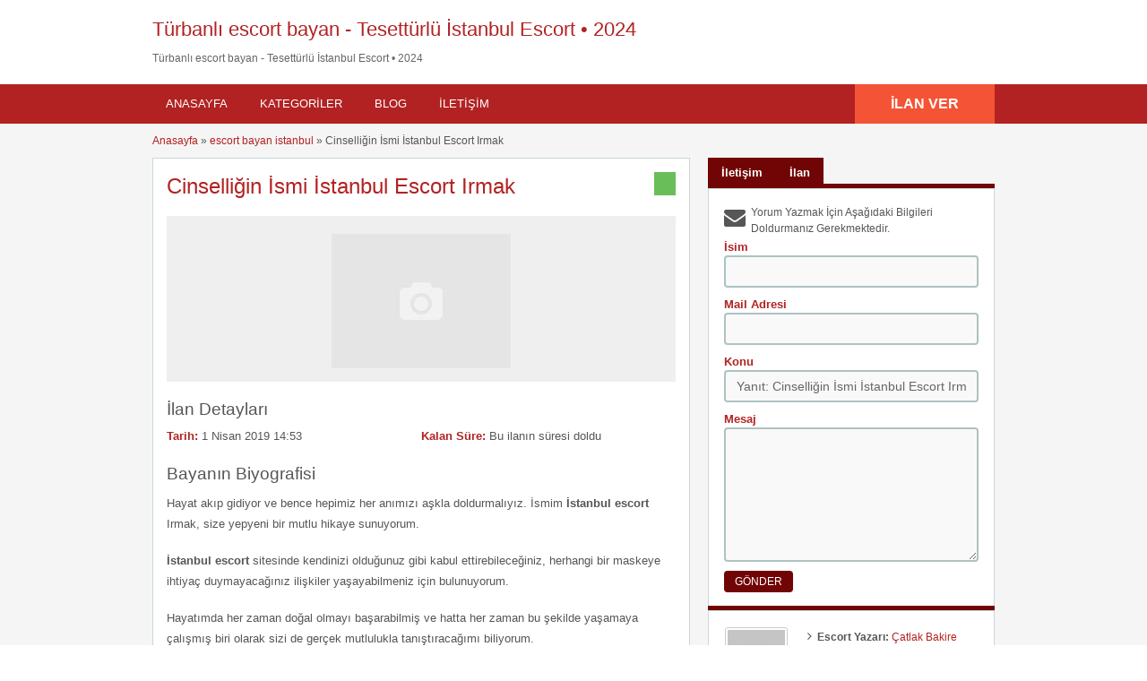

--- FILE ---
content_type: text/html; charset=UTF-8
request_url: https://thekaopus.com/ilan/cinselligin-ismi-istanbul-escort/
body_size: 32966
content:
<!DOCTYPE html>
<!--[if lt IE 7 ]><html class="ie6" lang="tr"> <![endif]--><!--[if IE 7 ]><html class="ie7" lang="tr"> <![endif]--><!--[if IE 8 ]><html class="ie8" lang="tr"> <![endif]--><!--[if IE 9 ]><html class="ie9" lang="tr"> <![endif]--><!--[if (gt IE 9)|!(IE)]><!--><html lang="tr"> <!--<![endif]--><head><script data-no-optimize="1">var litespeed_docref=sessionStorage.getItem("litespeed_docref");litespeed_docref&&(Object.defineProperty(document,"referrer",{get:function(){return litespeed_docref}}),sessionStorage.removeItem("litespeed_docref"));</script> <meta http-equiv="Content-Type" content="text/html; charset=UTF-8"><link rel="profile" href="https://gmpg.org/xfn/11"><title>Cinselliğin İsmi İstanbul Escort Irmak • 1 Nisan 2019</title><link rel="alternate" type="application/rss+xml" title="RSS 2.0" href="https://thekaopus.com/feed/?post_type=ad_listing"><link rel="pingback" href="https://thekaopus.com/xmlrpc.php"><meta http-equiv="X-UA-Compatible" content="IE=edge,chrome=1"><meta name="viewport" content="width=device-width, initial-scale=1"><meta content="yes" name="mobile-web-app-capable"><meta content="yes" name="apple-mobile-web-app-capable"><meta content="width=device-width, initial-scale=0.83, maximum-scale=0.83, user-scalable=0" name="viewport"><meta property="og:image:width" content="500"><meta property="og:image:height" content="328"><meta name="HandheldFriendly" content="True"><meta name="MobileOptimized" content="310"><meta name="apple-mobile-web-app-status-bar-style" content="black"><meta name="theme-color" content="#3B5998"><meta name="msapplication-navbutton-color" content="#3B5998"><meta name="apple-mobile-web-app-status-bar-style" content="#3B5998"><meta name="robots" content="index, follow, max-image-preview:large, max-snippet:-1, max-video-preview:-1"><style>img:is([sizes="auto" i], [sizes^="auto," i]) { contain-intrinsic-size: 3000px 1500px }</style><title>Cinselliğin İsmi İstanbul Escort Irmak • 1 Nisan 2019</title><link rel="canonical" href="https://thekaopus.com/ilan/cinselligin-ismi-istanbul-escort/"><meta property="og:locale" content="tr_TR"><meta property="og:type" content="article"><meta property="og:title" content="Cinselliğin İsmi İstanbul Escort Irmak • 1 Nisan 2019"><meta property="og:description" content="Hayat akıp gidiyor ve bence hepimiz her anımızı aşkla doldurmalıyız. İsmim İstanbul escort Irmak, size yepyeni bir mutlu hikaye sunuyorum. İstanbul escort sitesinde kendinizi olduğunuz […]"><meta property="og:url" content="https://thekaopus.com/ilan/cinselligin-ismi-istanbul-escort/"><meta property="og:site_name" content="Türbanlı escort bayan - Tesettürlü İstanbul Escort • 2024"><meta name="twitter:card" content="summary_large_image"><meta name="twitter:label1" content="Tahmini okuma süresi"><meta name="twitter:data1" content="3 dakika"> <script type="application/ld+json" class="yoast-schema-graph">{"@context":"https://schema.org","@graph":[{"@type":"Article","@id":"https://thekaopus.com/ilan/cinselligin-ismi-istanbul-escort/#article","isPartOf":{"@id":"https://thekaopus.com/ilan/cinselligin-ismi-istanbul-escort/"},"author":{"name":"Çatlak Bakire","@id":"https://thekaopus.com/#/schema/person/56da36efca6db5b1f2ea1cd72c9541ba"},"headline":"Cinselliğin İsmi İstanbul Escort Irmak","datePublished":"2019-04-01T11:53:42+00:00","mainEntityOfPage":{"@id":"https://thekaopus.com/ilan/cinselligin-ismi-istanbul-escort/"},"wordCount":598,"publisher":{"@id":"https://thekaopus.com/#/schema/person/56da36efca6db5b1f2ea1cd72c9541ba"},"inLanguage":"tr"},{"@type":"WebPage","@id":"https://thekaopus.com/ilan/cinselligin-ismi-istanbul-escort/","url":"https://thekaopus.com/ilan/cinselligin-ismi-istanbul-escort/","name":"Cinselliğin İsmi İstanbul Escort Irmak • 1 Nisan 2019","isPartOf":{"@id":"https://thekaopus.com/#website"},"datePublished":"2019-04-01T11:53:42+00:00","breadcrumb":{"@id":"https://thekaopus.com/ilan/cinselligin-ismi-istanbul-escort/#breadcrumb"},"inLanguage":"tr","potentialAction":[{"@type":"ReadAction","target":["https://thekaopus.com/ilan/cinselligin-ismi-istanbul-escort/"]}]},{"@type":"BreadcrumbList","@id":"https://thekaopus.com/ilan/cinselligin-ismi-istanbul-escort/#breadcrumb","itemListElement":[{"@type":"ListItem","position":1,"name":"Ana sayfa","item":"https://thekaopus.com/"},{"@type":"ListItem","position":2,"name":"Ads","item":"https://thekaopus.com/ilan/"},{"@type":"ListItem","position":3,"name":"Cinselliğin İsmi İstanbul Escort Irmak"}]},{"@type":"WebSite","@id":"https://thekaopus.com/#website","url":"https://thekaopus.com/","name":"Türbanlı escort bayan - Tesettürlü İstanbul Escort • 2024","description":"","publisher":{"@id":"https://thekaopus.com/#/schema/person/56da36efca6db5b1f2ea1cd72c9541ba"},"potentialAction":[{"@type":"SearchAction","target":{"@type":"EntryPoint","urlTemplate":"https://thekaopus.com/?s={search_term_string}"},"query-input":{"@type":"PropertyValueSpecification","valueRequired":true,"valueName":"search_term_string"}}],"inLanguage":"tr"},{"@type":["Person","Organization"],"@id":"https://thekaopus.com/#/schema/person/56da36efca6db5b1f2ea1cd72c9541ba","name":"Çatlak Bakire","image":{"@type":"ImageObject","inLanguage":"tr","@id":"https://thekaopus.com/#/schema/person/image/","url":"https://thekaopus.com/wp-content/uploads/2017/04/tesetturlu-escort-4.jpg","contentUrl":"https://thekaopus.com/wp-content/uploads/2017/04/tesetturlu-escort-4.jpg","width":400,"height":500,"caption":"Çatlak Bakire"},"logo":{"@id":"https://thekaopus.com/#/schema/person/image/"},"sameAs":["https://thekaopus.com/"],"url":"https://thekaopus.com/author/admin/"}]}</script> <link rel="dns-prefetch" href="//maps.googleapis.com"><link rel="dns-prefetch" href="//fonts.googleapis.com"><link rel="alternate" type="application/rss+xml" title="Türbanlı escort bayan - Tesettürlü İstanbul Escort • 2024 » akışı" href="https://thekaopus.com/feed/"><link rel="alternate" type="application/rss+xml" title="Türbanlı escort bayan - Tesettürlü İstanbul Escort • 2024 » yorum akışı" href="https://thekaopus.com/comments/feed/"><link rel="alternate" type="application/rss+xml" title="Türbanlı escort bayan - Tesettürlü İstanbul Escort • 2024 » Cinselliğin İsmi İstanbul Escort Irmak yorum akışı" href="https://thekaopus.com/ilan/cinselligin-ismi-istanbul-escort/feed/"><style id="litespeed-ccss">h1,h2,h3{overflow-wrap:break-word}ol,ul{overflow-wrap:break-word}p{overflow-wrap:break-word}:root{--wp--preset--font-size--normal:16px;--wp--preset--font-size--huge:42px}body{--wp--preset--color--black:#000;--wp--preset--color--cyan-bluish-gray:#abb8c3;--wp--preset--color--white:#fff;--wp--preset--color--pale-pink:#f78da7;--wp--preset--color--vivid-red:#cf2e2e;--wp--preset--color--luminous-vivid-orange:#ff6900;--wp--preset--color--luminous-vivid-amber:#fcb900;--wp--preset--color--light-green-cyan:#7bdcb5;--wp--preset--color--vivid-green-cyan:#00d084;--wp--preset--color--pale-cyan-blue:#8ed1fc;--wp--preset--color--vivid-cyan-blue:#0693e3;--wp--preset--color--vivid-purple:#9b51e0;--wp--preset--gradient--vivid-cyan-blue-to-vivid-purple:linear-gradient(135deg,rgba(6,147,227,1) 0%,#9b51e0 100%);--wp--preset--gradient--light-green-cyan-to-vivid-green-cyan:linear-gradient(135deg,#7adcb4 0%,#00d082 100%);--wp--preset--gradient--luminous-vivid-amber-to-luminous-vivid-orange:linear-gradient(135deg,rgba(252,185,0,1) 0%,rgba(255,105,0,1) 100%);--wp--preset--gradient--luminous-vivid-orange-to-vivid-red:linear-gradient(135deg,rgba(255,105,0,1) 0%,#cf2e2e 100%);--wp--preset--gradient--very-light-gray-to-cyan-bluish-gray:linear-gradient(135deg,#eee 0%,#a9b8c3 100%);--wp--preset--gradient--cool-to-warm-spectrum:linear-gradient(135deg,#4aeadc 0%,#9778d1 20%,#cf2aba 40%,#ee2c82 60%,#fb6962 80%,#fef84c 100%);--wp--preset--gradient--blush-light-purple:linear-gradient(135deg,#ffceec 0%,#9896f0 100%);--wp--preset--gradient--blush-bordeaux:linear-gradient(135deg,#fecda5 0%,#fe2d2d 50%,#6b003e 100%);--wp--preset--gradient--luminous-dusk:linear-gradient(135deg,#ffcb70 0%,#c751c0 50%,#4158d0 100%);--wp--preset--gradient--pale-ocean:linear-gradient(135deg,#fff5cb 0%,#b6e3d4 50%,#33a7b5 100%);--wp--preset--gradient--electric-grass:linear-gradient(135deg,#caf880 0%,#71ce7e 100%);--wp--preset--gradient--midnight:linear-gradient(135deg,#020381 0%,#2874fc 100%);--wp--preset--duotone--dark-grayscale:url('#wp-duotone-dark-grayscale');--wp--preset--duotone--grayscale:url('#wp-duotone-grayscale');--wp--preset--duotone--purple-yellow:url('#wp-duotone-purple-yellow');--wp--preset--duotone--blue-red:url('#wp-duotone-blue-red');--wp--preset--duotone--midnight:url('#wp-duotone-midnight');--wp--preset--duotone--magenta-yellow:url('#wp-duotone-magenta-yellow');--wp--preset--duotone--purple-green:url('#wp-duotone-purple-green');--wp--preset--duotone--blue-orange:url('#wp-duotone-blue-orange');--wp--preset--font-size--small:13px;--wp--preset--font-size--medium:20px;--wp--preset--font-size--large:36px;--wp--preset--font-size--x-large:42px}.reports_form{float:right;background:#f0f4f7;border:1px solid #d9e4ef;margin:5px 10px 0 0;padding:10px 5px;display:none;-moz-border-radius:4px;-webkit-border-radius:4px;border-radius:4px}.reports_form form{margin:0;padding:0}.reports_message{float:right;background:#f0f4f7;border:1px solid #d9e4ef;margin:5px 10px 0 0;padding:10px;text-align:center;display:none;width:200px;-moz-border-radius:4px;-webkit-border-radius:4px;border-radius:4px}.reports_message .spinner{background:url("/wp-content/themes/classipress/includes/reports/images/loading.gif") no-repeat scroll 0 0/16px 16px transparent;display:block;float:left;height:16px;margin:0 5px;opacity:.7;width:16px}html,body,div,span,h1,h2,h3,p,a,img,strong,i,ol,ul,li,form,label{margin:0;padding:0;border:0;outline:0;font-size:100%;vertical-align:baseline;background:0 0}body{line-height:1;font:12px/18px Ubuntu,Helvetica,Arial,sans-serif;color:#555655}ol,ul{list-style:none}:focus{outline:0}body,html{margin:0;padding:0;background-color:#fff}p{margin:0;padding:0 0 8px;font-size:13px}h1,h2,h3{clear:both;font-weight:400;margin-bottom:10px;line-height:normal}a{color:#19aacf;text-decoration:none}a img{border:none}ul,ol{list-style-image:none;list-style-position:outside;list-style-type:none;padding:0}.clr{clear:both;padding:0;margin:0;width:100%;height:0;line-height:0;font-size:0px;overflow:hidden}h1{font-size:2em}h2{font-size:1.8em}h3{font-size:1.6em}span.big{font-size:13px}.dotted{border-bottom:none}h1.single-listing{margin:0 0 -3px;padding:3px 0 0;max-width:450px;clear:left}h1.single-listing{font-size:24px;line-height:26px;margin:0 0 10px}h1.single-listing a{text-decoration:none}input[type=text],select,textarea{font-family:Ubuntu,Arial,Helvetica,sans-serif;border:2px solid #aec2c2;margin-top:0;margin-bottom:10px;padding:8px 12px;width:350px;-khtml-border-radius:4px;-moz-border-radius:4px;-webkit-border-radius:4px;border-radius:4px;background:#f9f9f9;font-size:14px;color:#666;max-width:100%;box-sizing:border-box;-moz-box-sizing:border-box;-webkit-box-sizing:border-box}.reports_form input[type=submit],.btn_orange{-moz-border-radius:4px;-webkit-border-radius:4px;border-radius:4px;display:inline-block;color:#fff;font-size:14px;padding:10px 25px;text-decoration:none;text-transform:uppercase;background:#19aacf;font-weight:700;border:medium none;font-family:Ubuntu,Helvetica,Arial,sans-serif}.content_right .btn_orange{font-size:12px;padding:5px 12px;font-weight:400}.pad5{padding:5px 0}.container{margin:0;padding:0;width:100%;min-width:940px;color:#4f4f4f}.header_main{background:#2daacd;width:100%;clear:both}.header_main_res{margin:0 auto;width:940px}.header_main_res #logo{float:left;margin:20px 0;color:#fff}.header_menu{background:#1b83a0}.header_menu_res{margin:0 auto;width:940px;padding:0}.header_menu_res .obtn{float:right;font-size:16px;padding:12px 40px;font-weight:700;border-radius:0;background:#f45435;line-height:20px}.header_menu_res a.menu-toggle{display:none;background:#2daacd;color:#fff;text-transform:uppercase;padding:10px 15px;font-size:18px;line-height:normal}.header_menu_res a.menu-toggle i{float:right;font-size:24px}.content_right p{font-size:12px}.content_right ul:not([class=ads]){padding:0 0 0 10px}.content_right ul:not([class=ads]) li{padding:4px 10px 4px 5px}.content_right ul:not([class=ads]) li:before{content:"\f105";display:inline-block;text-decoration:inherit;font-family:FontAwesome;margin:0 6px 0 0;font-size:14px}.content_right ul li:last-child{border-bottom:none}.content_right ul li a{text-decoration:none;color:#19aacf}.form_contact label{font-weight:700;font-size:13px;color:#1b83a0}#breadcrumb{margin:-10px 0 10px}#breadcrumb a{color:#1b83a0}.content{margin:0;padding:0;background:0 0;border-top:none}.content_botbg{margin:0;padding:0;background-color:#f5f5f5;border-bottom:none;min-height:600px}.shadowblock{padding:15px;-khtml-border-radius:0px;-moz-border-radius:0px;-webkit-border-radius:0px;border-radius:0;margin-bottom:10px;background:#fff;border:1px solid #cbd8d8;-moz-box-shadow:0 2px 0 -1px #cbd8d8;-webkit-box-shadow:0 2px 0 -1px #cbd8d8;box-shadow:0 2px 0 -1px #cbd8d8;position:relative}.content_left{margin:0 10px 0 0;padding:0;float:left;width:600px}.content_right{margin:0 0 0 10px;padding:0;float:right;width:320px}.content_res{margin:0 auto;padding:20px 0 30px;width:940px}.content_right a{text-decoration:none}.content_res div.bigright{margin-top:18px}.content_res div.bigleft{background:none repeat scroll 0 0 #eee}.header_menu_res ul{float:left;margin:0;padding:0;list-style:none;z-index:99;line-height:1;font:normal 13px Ubuntu,HelveticaLTStdRoman,Arial,Helvetica,sans-serif}.header_menu_res ul.menu{margin:7px 0}.header_menu_res ul a{padding:6px 15px;position:relative;color:#fff;display:block;line-height:18px;text-decoration:none;-moz-border-radius:5px;-webkit-border-radius:5px;border-radius:5px}.header_menu_res ul li{float:left;margin:0 6px 0 0;width:auto;z-index:999;text-transform:uppercase}div#adv_categories{margin:-4px 0 0 1px;display:none;padding:0 5px 8px;position:absolute;background:#fff;border:1px solid #eee;border-top:none;z-index:998;-moz-box-shadow:0 1px 0 1px #cbd8d8;-webkit-box-shadow:0 1px 0 1px #cbd8d8;-khtml-box-shadow:0 1px 0 1px #cbd8d8;box-shadow:0 1px 0 1px #cbd8d8}div#adv_categories ul{position:relative;background:0 0;border:none;left:0}div#adv_categories ul li{border:none;font-size:12px}div#adv_categories ul li a{display:block}div#adv_categories .catcol{float:left;padding:0 12px;width:200px;border-left:none;vertical-align:top;margin-top:20px}div#adv_categories .catcol ul{padding:8px 0;list-style:none}div#adv_categories .catcol ul li{float:none;margin:0;padding:0}div#adv_categories .catcol ul li a{margin:0;padding:4px 0;color:#545454;text-decoration:none;background:0 0}div#adv_categories .catcol ul.maincat-list{margin:0;padding:0}div#adv_categories .catcol ul li.maincat{width:180px;border-bottom:1px solid #ddd;font-weight:700;padding:0;text-transform:uppercase;margin-bottom:15px;clear:both}div#adv_categories .catcol ul li.maincat a{background:0 0;line-height:20px;clear:left;display:inline-block}div#adv_categories .catcol ul li.maincat>a{color:#2daacd}div#adv_categories .catcol ul li.maincat>ul.subcat-list{border-top:1px solid #ddd;border-bottom:1px solid #fff;margin-bottom:-3px;padding-bottom:8px;padding-top:0}div#adv_categories .catcol ul li.maincat>ul.subcat-list>li{padding-left:0}div#adv_categories .catcol ul.subcat-list{padding:5px;width:auto;background-color:#fff;float:none}div#adv_categories .catcol ul.subcat-list ul.subcat-list{margin:0}div#adv_categories .catcol ul li.cat-item{clear:both;width:auto;padding:0 0 0 12px;font-size:12px;text-transform:none;float:left}div#adv_categories .catcol ul li.cat-item a{display:inline;padding:0;line-height:20px}div#adv_categories .first{border-left:none}.content_right img.avatar,.content_right img.photo{float:left;margin:0 10px 0 0;border:1px solid #ccc;padding:2px;-moz-border-radius:3px;-webkit-border-radius:3px;border-radius:3px;width:70px;height:auto;box-sizing:border-box;-moz-box-sizing:border-box;-webkit-box-sizing:border-box}#priceblock2,#priceblock3{border-top:5px solid #19aacf;background:0 0}#priceblock2,#priceblock3{margin-top:-7px}.price-wrap{float:right}p.post-price{background-color:#6abe59;float:left;font:bold 14px Ubuntu,Arial,Helvetica,sans-serif;margin:0;padding:5px 10px;-khtml-border-radius:0 0px 0px 0;-moz-border-radius:0 0px 0px 0;-webkit-border-radius:0 0px 0px 0;border-radius:0;color:#fff}div#main-pic{background:url("/wp-content/themes/flatpress/images/magnifier.png") no-repeat scroll center center transparent;background-color:#efefef;text-align:center;padding:0;-khtml-border-radius:3px 3px 0 0;-moz-border-radius:3px 3px 0 0;-webkit-border-radius:3px 3px 0 0;border-radius:3px 3px 0 0}div#main-pic img{float:none;margin:20px 10px 10px;max-width:530px;max-height:300px}div#thumbs-pic{border:none;margin:0 15px}.tabprice{margin:0 0 20px}.tabprice ul.tabnavig{margin:0;padding:0;height:36px;list-style:none}.tabprice ul.tabnavig li{margin:0 0 -6px;padding:0;float:left;font-size:13px}.tabprice ul.tabnavig li a{font-weight:700;display:block;margin:0;padding:8px 15px;color:#fff;text-decoration:none;background:#19aacf;border:none}.tabprice div.singletab,.tabprice div.postertab{margin:0 0 4px;padding:7px;background:#fff;-moz-box-shadow:0 2px 0 -1px #cbd8d8;-webkit-box-shadow:0 2px 0 -1px #cbd8d8;-khtml-box-shadow:0 2px 0 -1px #cbd8d8;box-shadow:0 2px 0 -1px #cbd8d8;border:1px solid #cbd8d8}.tabprice div.postertab{padding:5px 15px 15px}.tabprice ul.tabnavig li:before{content:"";display:none}.description-area{margin-top:20px}.single-main p{line-height:23px;font-size:13px;margin:0 0 18px;padding:0}.bigright ul li{padding:0 0 2px;font-size:13px;width:50%;padding-right:10px;-webkit-box-sizing:border-box;-moz-box-sizing:border-box;box-sizing:border-box;float:left}.bigright ul li span{font-weight:700;display:inline-block;color:#1b83a0}select option{font-size:14px;background:#fff}.content_res .priceblocksmall{margin:0;padding:10px 0}#userphoto p.image-thumb{float:left;margin-bottom:0;margin-right:0;padding:3px;text-align:center}.content_right ul.member{margin-left:85px;padding:0 5px}.content_right ul.member li{border:none}ul.member li span{font-weight:700}.form_contact{padding:10px}.form_contact ol{margin:0;padding:0;list-style:none}.form_contact li{margin:0;padding:0}.form_contact label{float:left;margin:0;padding:0;font-weight:700}.form_contact input.text{float:left}.form_contact textarea{float:left;height:150px}.form_contact p.contact_msg{margin-bottom:-5px;clear:both;padding-left:30px;position:relative;min-height:30px}.form_contact p.contact_msg:before{font-family:FontAwesome;margin-right:10px;font-size:24px;font-weight:400;content:"\f0e0";position:absolute;top:5px;left:0}.clearfix:after{content:" ";visibility:hidden;display:block;height:0;clear:both}.reports_form,.reports_message{float:none!important;margin:5px 0!important}.reports_form input[type=submit]{margin-left:5px}.reports_form select{margin-bottom:0}@media screen and (max-width:940px){img{max-width:100%;height:auto}.container{min-width:90%}.header_main_res,.header_menu_res,.content_res{width:auto;padding-left:10px;padding-right:10px}.header_main_bg{padding-top:1px}.content_left{width:62.7659574%}.content_right{width:35.1702128%}h1.single-listing{max-width:76.2711864%}.content_res div.bigright{width:100%;float:none}.form_contact input.text,.form_contact textarea{width:100%;float:none}.form_contact label{display:block;float:none}}@media screen and (max-width:900px){.header_menu_res{padding-top:10px}.header_menu_res ul.menu{display:none;float:none;margin-top:0;border-top:1px solid #fff}div#adv_categories{display:none!important}.header_menu_res ul.menu li{float:none;margin:0;border-bottom:1px solid #fff;z-index:1}.header_menu_res ul.menu li a{border-radius:0;background:#2daacd;z-index:100;text-shadow:0 0;color:#fff}body .header_menu_res .obtn{margin-top:10px}.content_left,.content_right,.header_main_res #logo{float:none;width:auto;max-width:100%;margin-left:0;margin-right:0}.header_main_res #logo{text-align:center;background-position:center center;margin-left:0;width:auto}.form_contact p.contact_msg:before{top:0}}@media screen and (max-width:650px){.content_res div.bigright,.content_res div.bigleft{float:none}.content_res div.bigright{width:100%}}@media screen and (max-width:600px){.header_menu_res{text-align:center}.header_menu_res a.menu-toggle{margin-bottom:10px;text-align:left}.header_menu_res ul.menu{margin-top:-10px;margin-bottom:10px;text-align:left}.header_menu_res .obtn{margin:0 auto 10px;float:none}div#main-pic img{max-width:90%}.bigright ul li{width:auto;float:none}.form_contact p.contact_msg:before{top:5px}}@media screen and (max-width:400px){.header_menu_res .obtn{float:none}.content_res{margin-left:5px;margin-right:5px}.content_left,.content_right{margin:0}.reports_form input[type=submit],.btn_orange{padding-left:20px;padding-right:20px}}.fa{display:inline-block;font:normal normal normal 14px/1 FontAwesome;font-size:inherit;text-rendering:auto;-webkit-font-smoothing:antialiased;-moz-osx-font-smoothing:grayscale}.fa-reorder:before{content:"\f0c9"}#logo .description{color:##666}a,.content_right ul li a,div#adv_categories .catcol ul li.maincat>a{color:#b22222}.header_menu{background:#b22222}.bigright ul li span,#breadcrumb a,.form_contact label:not(.invalid){color:#b22222}.btn_orange,.content_right .btn_orange,.reports_form input[type=submit],.tabprice ul.tabnavig li a{background-color:#710505}#priceblock2,#priceblock3{border-color:#710505}</style><link rel="preload" data-asynced="1" data-optimized="2" as="style" onload="this.onload=null;this.rel='stylesheet'" href="https://thekaopus.com/wp-content/litespeed/ucss/41ea1fb894e5d198084a74f0fece1ceb.css?ver=eaec9" /><script data-optimized="1" type="litespeed/javascript" data-src="https://thekaopus.com/wp-content/plugins/litespeed-cache/assets/js/css_async.min.js"></script><link rel="preload" as="image" href="https://thekaopus.com/wp-content/themes/flatpress/images/no-thumb.jpg"><style id="classic-theme-styles-inline-css" type="text/css">/*! This file is auto-generated */
.wp-block-button__link{color:#fff;background-color:#32373c;border-radius:9999px;box-shadow:none;text-decoration:none;padding:calc(.667em + 2px) calc(1.333em + 2px);font-size:1.125em}.wp-block-file__button{background:#32373c;color:#fff;text-decoration:none}</style><style id="global-styles-inline-css" type="text/css">:root{--wp--preset--aspect-ratio--square: 1;--wp--preset--aspect-ratio--4-3: 4/3;--wp--preset--aspect-ratio--3-4: 3/4;--wp--preset--aspect-ratio--3-2: 3/2;--wp--preset--aspect-ratio--2-3: 2/3;--wp--preset--aspect-ratio--16-9: 16/9;--wp--preset--aspect-ratio--9-16: 9/16;--wp--preset--color--black: #000000;--wp--preset--color--cyan-bluish-gray: #abb8c3;--wp--preset--color--white: #ffffff;--wp--preset--color--pale-pink: #f78da7;--wp--preset--color--vivid-red: #cf2e2e;--wp--preset--color--luminous-vivid-orange: #ff6900;--wp--preset--color--luminous-vivid-amber: #fcb900;--wp--preset--color--light-green-cyan: #7bdcb5;--wp--preset--color--vivid-green-cyan: #00d084;--wp--preset--color--pale-cyan-blue: #8ed1fc;--wp--preset--color--vivid-cyan-blue: #0693e3;--wp--preset--color--vivid-purple: #9b51e0;--wp--preset--gradient--vivid-cyan-blue-to-vivid-purple: linear-gradient(135deg,rgba(6,147,227,1) 0%,rgb(155,81,224) 100%);--wp--preset--gradient--light-green-cyan-to-vivid-green-cyan: linear-gradient(135deg,rgb(122,220,180) 0%,rgb(0,208,130) 100%);--wp--preset--gradient--luminous-vivid-amber-to-luminous-vivid-orange: linear-gradient(135deg,rgba(252,185,0,1) 0%,rgba(255,105,0,1) 100%);--wp--preset--gradient--luminous-vivid-orange-to-vivid-red: linear-gradient(135deg,rgba(255,105,0,1) 0%,rgb(207,46,46) 100%);--wp--preset--gradient--very-light-gray-to-cyan-bluish-gray: linear-gradient(135deg,rgb(238,238,238) 0%,rgb(169,184,195) 100%);--wp--preset--gradient--cool-to-warm-spectrum: linear-gradient(135deg,rgb(74,234,220) 0%,rgb(151,120,209) 20%,rgb(207,42,186) 40%,rgb(238,44,130) 60%,rgb(251,105,98) 80%,rgb(254,248,76) 100%);--wp--preset--gradient--blush-light-purple: linear-gradient(135deg,rgb(255,206,236) 0%,rgb(152,150,240) 100%);--wp--preset--gradient--blush-bordeaux: linear-gradient(135deg,rgb(254,205,165) 0%,rgb(254,45,45) 50%,rgb(107,0,62) 100%);--wp--preset--gradient--luminous-dusk: linear-gradient(135deg,rgb(255,203,112) 0%,rgb(199,81,192) 50%,rgb(65,88,208) 100%);--wp--preset--gradient--pale-ocean: linear-gradient(135deg,rgb(255,245,203) 0%,rgb(182,227,212) 50%,rgb(51,167,181) 100%);--wp--preset--gradient--electric-grass: linear-gradient(135deg,rgb(202,248,128) 0%,rgb(113,206,126) 100%);--wp--preset--gradient--midnight: linear-gradient(135deg,rgb(2,3,129) 0%,rgb(40,116,252) 100%);--wp--preset--font-size--small: 13px;--wp--preset--font-size--medium: 20px;--wp--preset--font-size--large: 36px;--wp--preset--font-size--x-large: 42px;--wp--preset--spacing--20: 0.44rem;--wp--preset--spacing--30: 0.67rem;--wp--preset--spacing--40: 1rem;--wp--preset--spacing--50: 1.5rem;--wp--preset--spacing--60: 2.25rem;--wp--preset--spacing--70: 3.38rem;--wp--preset--spacing--80: 5.06rem;--wp--preset--shadow--natural: 6px 6px 9px rgba(0, 0, 0, 0.2);--wp--preset--shadow--deep: 12px 12px 50px rgba(0, 0, 0, 0.4);--wp--preset--shadow--sharp: 6px 6px 0px rgba(0, 0, 0, 0.2);--wp--preset--shadow--outlined: 6px 6px 0px -3px rgba(255, 255, 255, 1), 6px 6px rgba(0, 0, 0, 1);--wp--preset--shadow--crisp: 6px 6px 0px rgba(0, 0, 0, 1);}:where(.is-layout-flex){gap: 0.5em;}:where(.is-layout-grid){gap: 0.5em;}body .is-layout-flex{display: flex;}.is-layout-flex{flex-wrap: wrap;align-items: center;}.is-layout-flex > :is(*, div){margin: 0;}body .is-layout-grid{display: grid;}.is-layout-grid > :is(*, div){margin: 0;}:where(.wp-block-columns.is-layout-flex){gap: 2em;}:where(.wp-block-columns.is-layout-grid){gap: 2em;}:where(.wp-block-post-template.is-layout-flex){gap: 1.25em;}:where(.wp-block-post-template.is-layout-grid){gap: 1.25em;}.has-black-color{color: var(--wp--preset--color--black) !important;}.has-cyan-bluish-gray-color{color: var(--wp--preset--color--cyan-bluish-gray) !important;}.has-white-color{color: var(--wp--preset--color--white) !important;}.has-pale-pink-color{color: var(--wp--preset--color--pale-pink) !important;}.has-vivid-red-color{color: var(--wp--preset--color--vivid-red) !important;}.has-luminous-vivid-orange-color{color: var(--wp--preset--color--luminous-vivid-orange) !important;}.has-luminous-vivid-amber-color{color: var(--wp--preset--color--luminous-vivid-amber) !important;}.has-light-green-cyan-color{color: var(--wp--preset--color--light-green-cyan) !important;}.has-vivid-green-cyan-color{color: var(--wp--preset--color--vivid-green-cyan) !important;}.has-pale-cyan-blue-color{color: var(--wp--preset--color--pale-cyan-blue) !important;}.has-vivid-cyan-blue-color{color: var(--wp--preset--color--vivid-cyan-blue) !important;}.has-vivid-purple-color{color: var(--wp--preset--color--vivid-purple) !important;}.has-black-background-color{background-color: var(--wp--preset--color--black) !important;}.has-cyan-bluish-gray-background-color{background-color: var(--wp--preset--color--cyan-bluish-gray) !important;}.has-white-background-color{background-color: var(--wp--preset--color--white) !important;}.has-pale-pink-background-color{background-color: var(--wp--preset--color--pale-pink) !important;}.has-vivid-red-background-color{background-color: var(--wp--preset--color--vivid-red) !important;}.has-luminous-vivid-orange-background-color{background-color: var(--wp--preset--color--luminous-vivid-orange) !important;}.has-luminous-vivid-amber-background-color{background-color: var(--wp--preset--color--luminous-vivid-amber) !important;}.has-light-green-cyan-background-color{background-color: var(--wp--preset--color--light-green-cyan) !important;}.has-vivid-green-cyan-background-color{background-color: var(--wp--preset--color--vivid-green-cyan) !important;}.has-pale-cyan-blue-background-color{background-color: var(--wp--preset--color--pale-cyan-blue) !important;}.has-vivid-cyan-blue-background-color{background-color: var(--wp--preset--color--vivid-cyan-blue) !important;}.has-vivid-purple-background-color{background-color: var(--wp--preset--color--vivid-purple) !important;}.has-black-border-color{border-color: var(--wp--preset--color--black) !important;}.has-cyan-bluish-gray-border-color{border-color: var(--wp--preset--color--cyan-bluish-gray) !important;}.has-white-border-color{border-color: var(--wp--preset--color--white) !important;}.has-pale-pink-border-color{border-color: var(--wp--preset--color--pale-pink) !important;}.has-vivid-red-border-color{border-color: var(--wp--preset--color--vivid-red) !important;}.has-luminous-vivid-orange-border-color{border-color: var(--wp--preset--color--luminous-vivid-orange) !important;}.has-luminous-vivid-amber-border-color{border-color: var(--wp--preset--color--luminous-vivid-amber) !important;}.has-light-green-cyan-border-color{border-color: var(--wp--preset--color--light-green-cyan) !important;}.has-vivid-green-cyan-border-color{border-color: var(--wp--preset--color--vivid-green-cyan) !important;}.has-pale-cyan-blue-border-color{border-color: var(--wp--preset--color--pale-cyan-blue) !important;}.has-vivid-cyan-blue-border-color{border-color: var(--wp--preset--color--vivid-cyan-blue) !important;}.has-vivid-purple-border-color{border-color: var(--wp--preset--color--vivid-purple) !important;}.has-vivid-cyan-blue-to-vivid-purple-gradient-background{background: var(--wp--preset--gradient--vivid-cyan-blue-to-vivid-purple) !important;}.has-light-green-cyan-to-vivid-green-cyan-gradient-background{background: var(--wp--preset--gradient--light-green-cyan-to-vivid-green-cyan) !important;}.has-luminous-vivid-amber-to-luminous-vivid-orange-gradient-background{background: var(--wp--preset--gradient--luminous-vivid-amber-to-luminous-vivid-orange) !important;}.has-luminous-vivid-orange-to-vivid-red-gradient-background{background: var(--wp--preset--gradient--luminous-vivid-orange-to-vivid-red) !important;}.has-very-light-gray-to-cyan-bluish-gray-gradient-background{background: var(--wp--preset--gradient--very-light-gray-to-cyan-bluish-gray) !important;}.has-cool-to-warm-spectrum-gradient-background{background: var(--wp--preset--gradient--cool-to-warm-spectrum) !important;}.has-blush-light-purple-gradient-background{background: var(--wp--preset--gradient--blush-light-purple) !important;}.has-blush-bordeaux-gradient-background{background: var(--wp--preset--gradient--blush-bordeaux) !important;}.has-luminous-dusk-gradient-background{background: var(--wp--preset--gradient--luminous-dusk) !important;}.has-pale-ocean-gradient-background{background: var(--wp--preset--gradient--pale-ocean) !important;}.has-electric-grass-gradient-background{background: var(--wp--preset--gradient--electric-grass) !important;}.has-midnight-gradient-background{background: var(--wp--preset--gradient--midnight) !important;}.has-small-font-size{font-size: var(--wp--preset--font-size--small) !important;}.has-medium-font-size{font-size: var(--wp--preset--font-size--medium) !important;}.has-large-font-size{font-size: var(--wp--preset--font-size--large) !important;}.has-x-large-font-size{font-size: var(--wp--preset--font-size--x-large) !important;}
:where(.wp-block-post-template.is-layout-flex){gap: 1.25em;}:where(.wp-block-post-template.is-layout-grid){gap: 1.25em;}
:where(.wp-block-columns.is-layout-flex){gap: 2em;}:where(.wp-block-columns.is-layout-grid){gap: 2em;}
:root :where(.wp-block-pullquote){font-size: 1.5em;line-height: 1.6;}</style><style id="crp-style-rounded-thumbs-inline-css" type="text/css">.crp_related.crp-rounded-thumbs a {
				width: 150px;
                height: 150px;
				text-decoration: none;
			}
			.crp_related.crp-rounded-thumbs img {
				max-width: 150px;
				margin: auto;
			}
			.crp_related.crp-rounded-thumbs .crp_title {
				width: 100%;
			}</style> <script id="jquery-core-js-extra" type="litespeed/javascript">var AppThemes={"ajaxurl":"\/wp-admin\/admin-ajax.php","current_url":"https:\/\/thekaopus.com\/ilan\/cinselligin-ismi-istanbul-escort\/"}</script> <script type="litespeed/javascript" data-src="https://thekaopus.com/wp-includes/js/jquery/jquery.min.js?ver=3.7.1" id="jquery-core-js"></script> <script id="validate-lang-js-extra" type="litespeed/javascript">var validateL10n={"required":"Doldurulmas\u0131 zorunlu alan.","remote":"Please fix this field.","email":"Please enter a valid email address.","url":"Please enter a valid URL.","date":"Please enter a valid date.","dateISO":"Please enter a valid date (ISO).","number":"Please enter a valid number.","digits":"Please enter only digits.","creditcard":"Please enter a valid credit card number.","equalTo":"Please enter the same value again.","maxlength":"Please enter no more than {0} characters.","minlength":"Please enter at least {0} characters.","rangelength":"Please enter a value between {0} and {1} characters long.","range":"Please enter a value between {0} and {1}.","max":"Please enter a value less than or equal to {0}.","min":"Please enter a value greater than or equal to {0}."}</script> <script id="theme-scripts-js-extra" type="litespeed/javascript">var classipress_params={"appTaxTag":"ad_tag","require_images":"1","ad_parent_posting":"no","ad_currency":"","currency_position":"left","home_url":"https:\/\/thekaopus.com\/","ajax_url":"\/wp-admin\/admin-ajax.php","nonce":"e88d543e4e","text_processing":"Processing...","text_require_images":"Please upload at least 1 image.","text_before_delete_ad":"Are you sure you want to delete this ad?","text_mobile_navigation":"Navigation","loader":"https:\/\/thekaopus.com\/wp-content\/themes\/classipress\/images\/loader.gif","listing_id":"0"}</script> <script type="litespeed/javascript" data-src="https://maps.googleapis.com/maps/api/js?language=tr&region=TR&key=AIzaSyAZjViXDAyLXjMs2Gbzxm5tvX01YxpywT8&ver=3.0" id="google-maps-js"></script> <script id="fl-theme-scripts-js-extra" type="litespeed/javascript">var flatpress_params={"text_mobile_top_navigation":"Go to"}</script> <link rel="https://api.w.org/" href="https://thekaopus.com/wp-json/"><link rel="EditURI" type="application/rsd+xml" title="RSD" href="https://thekaopus.com/xmlrpc.php?rsd"><meta name="generator" content="WordPress 6.8.3"><link rel="shortlink" href="https://thekaopus.com/?p=1690"><link rel="alternate" title="oEmbed (JSON)" type="application/json+oembed" href="https://thekaopus.com/wp-json/oembed/1.0/embed?url=https%3A%2F%2Fthekaopus.com%2Filan%2Fcinselligin-ismi-istanbul-escort%2F"><link rel="alternate" title="oEmbed (XML)" type="text/xml+oembed" href="https://thekaopus.com/wp-json/oembed/1.0/embed?url=https%3A%2F%2Fthekaopus.com%2Filan%2Fcinselligin-ismi-istanbul-escort%2F&format=xml"><link rel="amphtml" href="https://nesinecasinoo.xyz/ilan/cinselligin-ismi-istanbul-escort/amp/"><link rel="shortcut icon" href="https://thekaopus.com/wp-content/uploads/2023/12/cropped-favicon.png"><meta name="generator" content="ClassiPress 3.5.8"><meta property="og:type" content="article"><meta property="og:locale" content="tr_TR"><meta property="og:site_name" content="Türbanlı escort bayan - Tesettürlü İstanbul Escort • 2024"><meta property="og:image" content="https://thekaopus.com/wp-content/themes/classipress/images/cp_logo_black.png"><meta property="og:url" content="https://thekaopus.com/ilan/cinselligin-ismi-istanbul-escort/"><meta property="og:title" content="Cinselliğin İsmi İstanbul Escort Irmak"><meta property="og:description" content="Hayat akıp gidiyor ve bence hepimiz her anımızı aşkla doldurmalıyız. İsmim İstanbul escort Irmak, size yepyeni bir mutlu hikaye sunuyorum. İstanbul escort sitesinde kendinizi olduğunuz gibi ..."><meta property="article:published_time" content="2019-04-01T11:53:42+00:00"><meta property="article:modified_time" content="2019-04-01T11:53:42+00:00"><meta property="article:author" content="https://thekaopus.com/author/admin/"><style type="text/css" id="cp-header-css">#logo h1 a,
		#logo h1 a:hover,
		#logo .description {
			color: ##666666;
		}</style><link rel="icon" href="https://thekaopus.com/wp-content/uploads/2023/12/cropped-favicon-32x32.png" sizes="32x32"><link rel="icon" href="https://thekaopus.com/wp-content/uploads/2023/12/cropped-favicon-192x192.png" sizes="192x192"><link rel="apple-touch-icon" href="https://thekaopus.com/wp-content/uploads/2023/12/cropped-favicon-180x180.png"><meta name="msapplication-TileImage" content="https://thekaopus.com/wp-content/uploads/2023/12/cropped-favicon-270x270.png"><style type="text/css">a, .post-block .post-right h3 a, .content_right ul li a, .header_top_res ul.menu ul.sub-menu li a:hover, div#adv_categories .catcol ul li.maincat > a { color: #b22222; }
		
					.header_top { background: #313131;  }
		
					.header_top_res a, .header_top_res li:after, .header_top_res .add-nav li:last-child::after { color: #e86b6b; }
		
					.header_top_res { color: #ffffff;  }
		
		
					.header_menu { background: #b22222; }
			ol.progtrckr li.progtrckr-done:before { background-color: #b22222; }
			ol.progtrckr li.progtrckr-done { border-color: #b22222; }
			.bigright ul li span, #breadcrumb a, ul.refine label.title, .form_contact label:not(.invalid) { color: #b22222; }
		
					.btn-topsearch, .button, .btn_orange, .content_right .btn_orange, .order-gateway input[type="submit"], .reports_form input[type="submit"], .tabcontrol ul.tabnavig li a, .tabprice ul.tabnavig li a, .comment-reply-link, #app-attachment-upload-pickfiles, #app-attachment-upload-filelist .app-attachment .button, .home .paging > a, form.filter input.submit, .paging .pages span.current { background-color: #710505; }
			#block1, #block2, #block3, #priceblock1, #priceblock2, #priceblock3 { border-color: #710505; }
		
		
		
					.footer { background: #686868; }
		
					.footer_main_res div.column { color: #d05959; }
		
					.footer_main_res div.column h1, .footer_main_res div.column h2, .footer_main_res div.column h3 { color: #ffffff; }
		
					.footer_main_res div.column a, .footer_main_res div.column ul li a { color: #d07373; }</style></head><body class="wp-singular ad_listing-template-default single single-ad_listing postid-1690 wp-theme-classipress wp-child-theme-flatpress"><div class="container"><div class="usttaraf-menu"><div class="header_main_bg"><div class="header_main_res"><div id="logo"><h2 class="site-title"> <a href="https://thekaopus.com" title="Türbanlı escort bayan - Tesettürlü İstanbul Escort • 2024" rel="home">Türbanlı escort bayan - Tesettürlü İstanbul Escort • 2024</a></h2><div class="description" style="color:#666 !important">Türbanlı escort bayan - Tesettürlü İstanbul Escort • 2024</div></div><div class="clr"></div></div></div></div><div class="header"><ul class="add-nav"></ul></div></div><div class="header_main"><div class="header_main_bg"><div class="header_main_res"></div><div class="adblock"></div><div class="clr"></div></div></div><div class="header_menu"><div class="header_menu_res">
<a class="menu-toggle" href="#"><i class="fa fa-reorder"></i>İstanbul Escort</a><ul id="menu-header" class="menu"><li id="menu-item-208" class="menu-item menu-item-type-post_type menu-item-object-page menu-item-home menu-item-208"><a href="https://thekaopus.com/">Anasayfa</a></li><li id="menu-item-25" class="menu-item menu-item-type-post_type menu-item-object-page menu-item-25"><a href="https://thekaopus.com/kategoriler/">Kategoriler</a><div class="adv_categories" id="adv_categories"><div class="catcol first"><ul class="maincat-list"><li class="maincat cat-item-26"><a href="https://thekaopus.com/ilan-kategori/anal-escort/" title="Seks konusundaki kaliteli ortamlar adına sitemize güvenebilirsiniz. Son derece heyecanı yerinde, içi kıpır kıpır duruşu ile kendinize karşı koyamayacağınız seksi hatunlar burada. İlanlarımızı incelerken kendinizden geçeceğinizin garantisini vereceğimizden kuşkunuz olmasın. Hem kaliteli seks ortamı hem de en heyecanlı buluşmalar sitemizin imkânlarıyla hayatınızda yer alabilir.<h2>Anal Escort</h2>
Beklentilerinizi gerçekleştirirken gerek randevu planlaması gerek becerikliliği ile hayatınıza kurulabilecek seksi sultanların becerisine hayran kalacaksınız. Dokunuşları ile sizi cezbedecek olan bu bayanlar hayat standartlınızı daima üst noktalara taşıyabilecektir. Kariyeriniz, işteki konumunuz, hayat enerjiniz, ikili ilişkileriniz, arkadaş sohbetleriniz… Bunlar ve daha fazlasındaki değişimi ilanlarımızdaki en yeni bayan seçimleriyle hayatınıza davet edebilirsiniz. Sizi son derece misafirperver tarafıyla karşılayıp escort site avantajını hayatınızın merkezine koyabilen bir birim olarak en heyecanlı buluşmaları sunuyoruz. Beklentilerinizi memnuniyet garantisi ile sunduğumuzdan şüpheniz olmasın. Gerek hazırlanış aşaması gerek randevu anındaki sohbetleriyle bayanlarımızın şehvetine ayrı bir hayranlık besleyeceksiniz. Kalbinizin ritmini değiştirip dokunuşları ile cinselliği sil baştan öğretecek olan bu bayanları hayatınıza alma memnuniyetini sonuna kadar hissedebileceksiniz. Sizlerde ayrı bir heyecan duygusuyla coşup erkeklik duygunuzu dibine kadar sunacak bu bayanlar oldukça özeldirler. Karaketerindeki oturmuşluk, tutumlarındaki narinlik ve içtenlik karşısında çekim güçlerine heyecan duyabileceksiniz.<h3>Anal Eskort</h3>
Seks konusundaki cazibeli yaklaşımları karşısında nefsine hakim olamayacağınızdan da eminiz. Her randevu sonrasında kendilerindeki değişim kadar sizlerde de etkili bir değişim oluşturabilmektedirler. Narinliklerini seksi sıkı kaslı vücutları, parlak tenleri, becerikli dilleri, sıcacık nefesleri ile tüm bedeninizde hissedebileceksiniz. Memnun kalacağınız her dokunuş ile bedeninizdeki yanıtlara şaşırıp kalabileceksiniz. Aynı zamanda kendinizden geçiren her dokunuşu tekrar tekrar bedeninizde hissetmeyi arzulayabileceksiniz.Sizlerle olan yakınlıklarına, sıcak konuşmalarına, içten tavırlarına olan şaşkınlığınız karşı konuşmaz olabilecektir. Hatta memnuniyet öncelikli yakınlıkları ile site ekibi olarak.. Aynı zamanda her daim gülen yüzlerle ayrıcalığınız randevu sonları hayatınızda daimiyetini koruyacaktır. Her bayanımızda ayrı bir tat ile anılarınızı depreştireceğiniz geceler olacaktır. Yaşadığınız o seks pozisyonlarını partnerinizle yaşarken.. Ayrıca bayanımızı aklınızdan geçirmediğiniz an olmayacak diyebiliriz. İşimize kalite ve tecrübe konusunda son derece sadığız. Güvencemizi başarılı bayanlarımıza.. Ve aynı zamanda istekli çalışma anlayışımıza borçluyuz.">anal escort</a> <span class="cat-item-count">(44)</span></li><li class="maincat cat-item-42"><a href="https://thekaopus.com/ilan-kategori/basortulu-escort/" title="Eşsiz anları ve de dakikaları yaşatacak <strong>başörtülü escort</strong> bayanlar ile görüşme yapmak. Eğlenmek ve de haz almak istemez miydiniz? Şehrinizde bulunan hatunlar ile birlikte. Hayatınızdaki en güzel, en özel ve de bir o kadar da sıra dışı anları yaşayabileceğinizi bilmenizde de fayda var. Hayatınızdaki en farklı ve de bir o kadar da sıra dışı görüşme deneyimini burada gerçekleştirebileceğinizi siz beylere belirtmeliyiz.<h2>başörtülü escort</h2>
Farklılığı escort hatunlar ile birlikte yaşayabilir ve de alacağınız haz miktarını da kısa süre içerisinde kat be kat daha da artırabilirsiniz. Normalin çok daha ötesinde. Bir şekilde anları, görüşme deneyimini buradaki bayanlar ile birlikte yaşayarak maksimum seviyede de zevk verebileceğinizi bilmelisiniz.Eşsiz ve de tutkulu bir şekilde görüşmeleri. Buradaki bayanlar ile birlikte gerçekleştirerek escort birlikteliğinden de.. Ayrıca alacağınız haz miktarını kısa süre içerisinde bir hayli fazlasıyla da artırabilirsiniz. Sizi eğlendirecek, zevk almanızı sağlayacak olan bayanlar burada.. Ayrıca normal görüşme deneyimlerinin çok daha ötesinde.. Fakat bir şekilde anları yaşamak için elinden gelenin en iyisini gerçekleştirmek için çaba harcıyor.Sınırsız, keyifli ve de eğlenceli bir şekilde escort görüşmesini yaşamak.. Hatta zevk almak arzunuz bulunuyorsa.. Hatta ya da düşünceleriniz bu şekildeyse.. Ancak o zaman web adresi aracılığıyla kısa süre içerisinde.. Özellikle alacağınız haz oranı da maksimum seviyede olacaktır.Sınırsız, keyifli ve de eğlenceli anları, özel dakikaları burada yaşayarak.. Ayrıca maksimum seviyede de yaşayabileceğinizi bilmelisiniz.">başörtülü escort</a> <span class="cat-item-count">(62)</span></li><li class="maincat cat-item-315"><a href="https://thekaopus.com/ilan-kategori/escort-bayan-istanbul/" title="Otel odasında görüşmeler yapan <strong>escort bayan istanbul</strong> haz almanızı sağlayacak olan hatunlar ile görüşmeler. Gerçekleştirmek için buradaki web adresi sizin için en uygunu, en ideali olacaktır. Farklı ve de özel bir şekilde görüşme deneyimini yaşayarak. Alacağınız haz miktarını da kat be kat daha da artırmak düşünceniz. Böylesine bir şekilde de isteğiniz varsa o zaman escort bayanlar ile.. Ayrıca görüşmeleri yaşayarak maksimum seviyede de haz alabilirsiniz.<h2>escort bayan istanbul</h2>
Sizi ayrıca memnun edecek. Haz almanızı sağlayacak olan hatunlar ile birlikte hayatınızdaki en farklı ve de bir o kadar da sıra dışı anları. Oldukça rahat bir şekilde yaşayarak maksimum seviyede de zevk alabilirsiniz. Tutkulu şekilde anları yaşatacak olan hatunlar ile birlikte. Hayatınızdaki en farklı anları ve de güzel dakikaları buradaki escort ayanlar sizlere yaşatacaktır. Bir an olsun akıllardan çıkmayacak şekilde anları, özel görüşmeleri.. Ve de özellikle birliktelik deneyimini.. Aynı zamanda burada bulunan azgın ve de seksi bayanlar sizlere yaşatacaktır.Tutkulu ve de keyifli bir şekilde görüşme yaşamak, bu durumdan da memnun kalmak isteğiniz.. Hatta ya da böylesine bir şekilde de arzunuz varsa o zaman burada <strong>escort bayan istanbul</strong> hatunlar ile birlikte olabilir. Fakat kısa süre içerisinde de alacağınız haz miktarını da kat be kat daha da artırabilirsiniz.Sizi memnun edecek bayanlar her daim burada bulunuyor.. Ve de zevk almanız için elinden gelenin en iyisini yaparak sizinle görüşüyor.">escort bayan istanbul</a> <span class="cat-item-count">(62)</span></li><li class="maincat cat-item-316"><a href="https://thekaopus.com/ilan-kategori/escort-istanbul/" title="Sıcak anları yaşatacak azgın ve de seksi <strong>escort istanbul</strong> bayanlar burada. Siz de buradaki bayanlar ile birlikte olarak normal görüşmelerin. Farklı, keyif verici ve de eğlenceli bir şekilde olacaksınız.. Tutkulu, sınır tanımayacak bir şekilde görüşme deneyimini. Yaşatacak olan bayanlar ile birliktelik deneyimini. Maksimum seviyede yaşayabilir ve de keyif verici, eğlenceli ve de haz dolu anları da yaşayabilirsiniz. Normalden öte bir şekilde anları gerçekleştirmek isteyen. Sizinle burada da eşsiz şekilde <strong>escort istanbul</strong> birlikteliğini yapmak için çaba harcıyor.<h2><strong>escort istanbul</strong></h2>
Eğlenceyi, zevk dolu anları maksimum seviyede yaşamak düşünceniz.. Aynı zamanda böylesine bir şekilde de isteğiniz varsa o zaman burada.. Özellikle sizler için oluşturulmuş olan web adresine giriş yapabilir, kısa süre içerisinde de.. Aynı zamanda birlikteliğinizi gerçekleştireceğiniz bayanı da tercih edebilirsiniz.Farklı bir şekilde görüşme deneyimini burada sizi eğlendirecek escort bayanlar ile birlikte olarak hayatınızın en güzel, en özel ve de bir o kadar da sıra dışı anlarını burada yaşayabilirsiniz. Eşsiz, keyifli ve de bir o kadar da ateşli bayanlar burada.. Ve de hazzı da doruklarında yaşamanız için bir hayli fazlasıyla da çaba harcıyor.">escort istanbul</a> <span class="cat-item-count">(109)</span><ul class="subcat-list"><li class="cat-item cat-item-320"><a href="https://thekaopus.com/ilan-kategori/escort-istanbul/anadolu-yakasi-escort/" title="Şimdiye kadar yaşadığınız bütün <strong>anadolu yakası escort</strong> birlikteliklerinin çok daha ötesinde. Ateşli bir şekilde anları yaşamak, zevk almak ve de eğlenmek isteğiniz varsa. O zaman bunun için en uygun yerlerden birisi de buradaki web adresi olacaktır.Sizi memnun edecek, haz almanızı sağlayacak olan bayanlar. Her daim burada hayatınızın en güzel anlarını. Özel ve de bir o kadar da eşsiz dakikalarını yaşamanızı sağlayacaktır.<h2><strong>anadolu yakası escort</strong></h2>
Keyif verici bir şekilde görüşme deneyimini gerçekleştirmek düşünceniz varsa o zaman <strong>anadolu yakası eskort</strong> bayanlar ile birlikte olabilir ve de haz almanızı da sağlayabilirsiniz. Tutkulu bir şekilde görüşmeleri, birliktelikleri burada bulunan bayanlar ile birlikte gerçekleştirerek. Alacağınız haz miktarını da kat be kat daha da fazlasıyla artırabilirsiniz.Keyif verecek bir şekilde görüşme deneyimini yaşayarak. Alacağınız haz oranını da katlamayı düşünen birisiyseniz.. Böylesine bir şekilde de arzunuz varsa. O zaman burada sizin için oluşturulmuş olan web adresi de en ideali, en uygunu olacaktır.Farklılık için escort bayanlar her daim burada hazır olarak bulunuyorlar. Siz de kendinize göre en uygun, en ideal şekilde olan bayanlar ile.. Aynı zamanda birlikte olarak maksimum seviyede de haz alabilirsiniz. Hatta farklı, sınırsız bir şekilde <strong>anadolu yakası escort</strong> görüşmesini gerçekleştirerek maksimum seviyede de zevk almak isteğiniz varsa.. Ancak o zaman bunun için en uygun yerlerden birisi de.. Ayrıca buradaki web adresi olarak karşınıza çıkacaktır desek en uygunudur.">anadolu yakası escort</a> <span class="cat-item-count">(9)</span></li><li class="cat-item cat-item-319"><a href="https://thekaopus.com/ilan-kategori/escort-istanbul/avrupa-yakasi-escort/" title="Keyifli. Güzel bir şekilde <strong>avrupa yakası escort</strong> görüşmeleri gerçekleştirmeyi arzulayan birisiyseniz. Buradaki bayanlar da sizinle aynı bu şekilde görüşme yapmak. Eğlenmek ve de haz almak için fazlasıyla çaba harcamaktadır. Farklılığı. Güzel ve de özel anları yaşatacak olan bayanlar ile birlikte olarak maksimum seviyede de zevk alabilirsiniz.<h2><strong>avrupa yakası escort</strong></h2>
Tutkulu, keyifli ve de güzel bir şekilde görüşmeler için. Burada sizi eğlendirecek. Zevk almanızı sağlayacak olan <strong>avrupa yakası eskort</strong> bayanlar ile birliktelik deneyimini kısa süre içerisinde gerçekleştirebilirsiniz. Normalin çok daha ötesinde. Eğlenceli ve de güzel anları yaşayarak. Alacağınız haz miktarını katlayabilirsiniz.Tutkulu ve de güzel şekilde anlar için escort görüşmelerini rahat bir şekilde gerçekleştirebilir.. Ve de aynı zamanda alacağınız haz miktarını da katlayabilirsiniz. Seksi anları yaşatacak azgın ve de seksi hatunlar ile birlikte olarak. Hayatınızın en güzel anlarını. En özel dakikalarını burada rahatlıkla yaşayabilirsiniz. Farklılığı, sıra dışı anları ve de eşsiz birliktelik deneyimini gerçekleştirerek eğlenebileceğinizi bilmelisiniz.Tutkulu ve de keyifli bir şekilde anları, görüşmeleri buradaki bayanlar.. Ayrıca sizlere yaşatarak <strong>avrupa yakası escort</strong> birlikteliğinden de memnun kalmanızı sağlayacaktır. Tutkulu, keyifli ve de özel şekilde anları yaşatacak olan hatunlar ile birlikte olabilir. Fakat maksimum seviyede de zevk alabilirsiniz. Farklı bir şekilde beraberlik deneyimini için.. Ayrıca buradaki bayanlar ile birlikte olarak. Maksimum seviyede de haz alabileceğinizi.. Ancak siz beylere de buradan belirtmekte bir hayli fazlasıyla da fayda olduğunu bilmenizi isteriz.">avrupa yakası escort</a> <span class="cat-item-count">(35)</span><ul class="subcat-list"><li class="cat-item cat-item-321"><a href="https://thekaopus.com/ilan-kategori/escort-istanbul/avrupa-yakasi-escort/escort-beylikduzu/" title="Para karşılığı cinsel ilişkiye giren <strong>escort beylikdüzü</strong> bayanları nereden nasıl bulacağınıza dair sorular soruyorsunuz. Birincisi giderek herkesin kullanmaya başladığı ve herkesin elinde olan telefondan gireceğiniz sosyal medya, twitter ve date, gecelik cinsel ilişki uygulamaları. Buradan cinsel partner bulabiliyorsunuz.<h2><strong>escort beylikdüzü</strong></h2>
Fakat amacınız sadece paralı cinsel ilişki ise bunun için escort siteleri var.. Kendinize en yakın kadını, lokasyon bakımından bu sitelerde bulabilirsiniz. Site içerisinde zevklerinize, cinsel yönelimlerinize, fiziksel özellik ve görünüşlerine göre kadınlar kendilerini tanıtıyorlar. Her ilanın yanında kadının seçtiği kadar resimler var.Peki, gerçek resimli gerçek fotoğraflı escort sitesi olmasının benim için avantajı ne? Bu kaliteli sitelere girdiğiniz zaman dolandırılma riskiniz olmuyor, sağlıklı ve doğal kadınlarla beraber oluyorsunuz. Cinsel ilişkiyi bir kız arkadaş belki de iki samimi sevgili tadında alabiliyorsunuz. Ayrıca zaman kaybı ve para kaybı gibi bir şey de yaşamıyorsunuz. Gerçek resimli escort sitelerinde sitede başka kadın gördüm eve seansa gittiğim zaman beni karşılayan kadın başka idi gibi bir dert ile de uğraşmak zorunda değilsiniz.Yine size bir tavsiye gecelik cinsel ilişkiye gireceksiniz diye varsayalım. Hala kafanızda soru işaretleri var, herkesin telefonu akıllı olduğuna göre kadından görüntülü arama talep edip görebilirsiniz.Ona night stand fantezisinin en derinlerde yaşandığı, ilişkinin daha çok para kazanacağım diye aceleye getirilmediği bir ortamda sevişme hazzı daha keyifli olacaktır. Ucuz saatlik partner ve kaliteli VIP <strong>escort beylikdüzü</strong> kadınların aynı anda barındırıldığı bu sitelerde.. Ancak herkes kendi keyfine göre bir partner bulmanın sevincine varıyor. Ayrıca anal yapan, oral cinsel ilişkiye giren, tek seans ile.. Ayrıca ucuz bir kız arkadaş bulmak da mümkün oluyor.">escort beylikdüzü</a> <span class="cat-item-count">(8)</span></li></ul></li></ul></li><li class="maincat cat-item-116"><a href="https://thekaopus.com/ilan-kategori/eve-gelen-escort/" title="Hazzı ve de zevki burada bulunan azgın, seksi <strong>eve gelen escort</strong> bayanlar ile birlikte yaşamak. İsteğiniz varsa o zaman buradaki bayanlar da her daim en uygunu, en ideali olacaktır. Tutkulu, keyifli bir şekilde görüşme deneyimini yaşatacak olan. Hatunlar ile birliktelik deneyimini gerçekleştirebilir, bu durumdan da haz alabilirsiniz.<h2>eve gelen escort</h2>
Keyif verecek bir şekilde <strong>eve gelen escort</strong> görüşmesini yaşayarak maksimum seviyede de haz alabileceğinizi bilmenizde de fayda var. Eğlenceyi, hazzı ve de zevki doruklarına kadar yaşamak düşünceniz. Böylesine bir şekilde de isteğiniz varsa. O zaman bunun için en uygun yerlerden birisi de burada bulunan, sizi eğlendirecek olan escort bayanlar olmaktadır.Farklılığı, güzel ve de keyifli anları burada sizi eğlendirerek maksimum seviyede de zevk almanızı sağlayacak hatunlar ile birlikte gerçekleştirebilirsiniz. Tutkulu, keyifli bir şekilde görüşmeleri yaşamak. Arzulu dakikaları gerçekleştirmek düşünceniz varsa. İsteğiniz bu yöndeyse sizi memnun edecek olan hatunlar ile birliktelik deneyimini kısa süre içerisinde yaşayabileceğinizi de bilmenizde fazlasıyla fayda var.Keyif verici, eğlenceli bir şekilde anları, dakikaları da burada.. Ayrıca sizi memnun edecek, haz almanızı sağlayacak olan escort bayanlar ile.. Özellikle birlikte gerçekleştirebileceğinizi de bilmenizde de fayda var. Özel. Sınırsız ve de güzel şekilde anları, görüşme deneyimini burada da rahat bir şekilde gerçekleştirerek.. Aynı zamanda maksimum seviyede de zevk alabileceğinizi de siz beylere.. Ayrıca belirtmekte de bir hayli fazlasıyla da fayda var.">eve gelen escort</a> <span class="cat-item-count">(22)</span></li><li class="maincat cat-item-214"><a href="https://thekaopus.com/ilan-kategori/fantezi-escort/" title="Tarzınıza zevkinize göre <strong>fantezi escort</strong> bayanları tek bir altında toplayarak sizlere hizmet vermesi için buraya ekledik. Sitemize girdiğiniz aman bu escort bayanların ilanları karşınıza çıkacak. Bu ilanlar arasında seçim yapıp size zevk verecek, en tatlı bayanı seçebilirsiniz. Seçtiğiniz bayanlar ile özel bir şekilde görüşme yapıp, güzel fanteziler yaşamak tamamen sizin elinizde.<h2><strong>fantezi escort</strong></h2>
Siz de böyle özel zevklere hasretseniz, bu fantezileri size yaşatacak olan bayanlar ile görüşme yapabilirsiniz. Burada bulunan hatunlar görüşmeleri kendi özel lüks dairelerin de yapıyorlar. Görüşme yapmak istediğiniz kişiyi belirledikten sonra onun üstüne tıklayarak, o kişi hakkında bilgilere ulaşabilirsiniz. Daha sonra bu ulaştığınız bayanın cep telefonu numarasını arayarak ondan randevu alabilirsiniz.Siteye eklemiş olduğumuz <strong>fantezi escort</strong> bayanlar oldukça güvenilir ve gizliliğinize önem veren bayanlardır. Biz onları bu siteye eklerken oldukça dikkat ediyoruz. Her önümüze gelen bayanı eklemiyoruz. Amacımız kesinlikle sizlere güzel hizmetler vermek.Bu güzel hizmetler sonrasın da aldığınız zevki, daha önce hiçbir yerde almamışınızdır. Bu yüzden siz de kaliteli bir seks deneyimi yaşayarak daha önce yaşamadığınız zevkleri yaşamış olacaksınız.  Kendinizi özel hissettirecek bayanların bulunduğu bu site zevkinize zevk katarak mutlu olmanızı sağlar. Mutlu olmak hiç bu kadar kolay olmamıştı diyeceksiniz. Hemen aradığınız tarza uygun bayanı bulup ilanına tıklayarak onunla iletişim haline geçmelisiniz.Burada ki <strong>fantezi escort</strong> bayanlar sizlerin onları aramasını büyük bir heyecan ile bekliyor.">fantezi escort</a> <span class="cat-item-count">(18)</span></li><li class="maincat cat-item-215"><a href="https://thekaopus.com/ilan-kategori/footjob-escort/" title="Seksi, azgın ve de ateşli <strong>footjob escort</strong> bayanlar.. Ayrıca burada sizinle görüşme yapmak için sabırsızlanıyorlar. Siz de hayatınızdaki en güzel. En özel ve de bir o kadar da sınır tanımayacak bir şekilde anları yaşamak. Haz dolu dakikaları da gerçekleştirmek isterseniz.. Böylesine bir şekilde de düşünceniz varsa.. Ancak o zaman web adresi sizin için en ideal, en uygun alan olmaktadır.<h2><strong>footjob escort</strong></h2>
Farklılığı. Sıradanlıktan öte bir şekilde anları yaşamak escort görüşmesini gerçekleştirmek düşünceniz varsa. O zaman bunun için en uygun yerlerden birisi de buradaki web adresi olmaktadır. Farklılığı ve de güzel şekilde görüşme deneyimini yaşamak isteğiniz. Böylesine bir şekilde de arzunuz varsa. O zaman burada sizi eğlendirecek olan hatunlar ile birliktelik deneyimini gerçekleştirerek.. Ayrıca alacağınız haz miktarını da kat be kat <strong>footjob escort</strong> bayanlar ile birlikte gerçekleştirerek. Maksimum seviyede de zevk alabilirsiniz.Bir an olsun akıllardan çıkmayacak şekilde. Anları, görüşme deneyimini yaşayarak. Maksimum seviyede de haz alabileceğinizi bilmenizde de fayda var. Sizin için en uygun şekilde anları. Görüşme deneyimini yaşatacak olan bayanlar ile birlikte olabileceğinizi bilmenizde fayda var. Tutkulu, keyifli ve de güzel şekilde <strong>footjob escort</strong> beraberliğini.. Özellikle yaşatacak olan bayanlar ile birliktelik deneyimini de. Buradaki hatunlar ile birlikte gerçekleştirerek alacağınız haz miktarını da burada bulunan bayanlar ile birlikte.. Aynı zamanda maksimum seviyede yaşayabileceğinizi de buradan siz beylere belirtmekte de fazlasıyla da fayda var.">footjob escort</a> <span class="cat-item-count">(12)</span></li></ul></div><div class="catcol"><ul class="maincat-list"><li class="maincat cat-item-323"><a href="https://thekaopus.com/ilan-kategori/istanbul-escort/" title="Özellikle İstanbul beylerine ait bir site olduğunu belirtmek istiyoruz sizlere özenle hazırladığımız sitemize hoş geldiniz. Sitemiz her türlü <strong>İstanbul escort</strong> bayanların bulunduğu bir tanıtım sitesidir. 21 Yaş altı kişilerin ziyaret etmesi kesinlikle yasaktır. Sitemize ilan veren <strong>istanbul eskort</strong> kızlarını hiç bir şekilde yakından yada uzaktan tanımıyoruz onlardan sorumlu değiliz.<h2><strong>istanbul escort</strong></h2>
Sizlere özel olarak açtığımız bu kategorimiz. Sadece <strong>İstanbul escort</strong> ilanlarının bulunduğu kategoridir. Yapmanız gereken dünyanın en büyük arama motoru olan <a href="https://www.google.com.tr/"><span style="color: #ff0000;"><strong>google.com.tr</strong></span></a> üzerinden giriş yaparak <strong>İstanbul eskort</strong> yada <strong>İstanbul bayan eskort</strong> gibi kelimeleri yazarsanız İstanbul'un en kaliteli <strong>Eskort Bayan</strong> sitesi olarak sizlere hizmet veren <strong>İstanbul partner bayan</strong> sitemize giriş yapabilirsiniz.<h2><strong>istanbul escort bayan</strong></h2>
Kendinize bir partner arıyorsanız. Çok doğru adrese geldiğinizi belirtmek istiyorum. Sitemizde bir birinden güzel ve seksi bayan partner ilanlarını bulabilirsiniz. Sizlere en yakın olan bayanlar ile anında telefonlarını arayarak görüşerek onlarla tanışabilir ve arkadaş olabilirsiniz. Çok yalnız hissediyorsan kendini hemen sitemizi ziyaret ederek kendinize uygun partner arayarak. Yalnız kalmanıza asla gerek kalmayacak sizleri bekleyen bu <strong>eskort</strong> bayanlar çok özel oldukları gibi. Sizlere değer veren eskortlar olduğunu bilmenizde fayda vardır.<strong>Türbanlı</strong> ve <strong>tesettürlü</strong> kızlarında bulunduğu kategorimizi ziyaret etmeden önce. Sitemize giriş yaptıktan sonra mutlaka düşüncelerinizi bizlerle paylaşmanızı istiyoruz. Sitemizi ziyaret eden tüm seçkin ve elit beylere çok teşekkürlerimizi bir borç biliyoruz. Sizlere hizmet veren İstanbul Rus escortlar, İstanbul elit escortlar ve otele gelen escortlar ile görüşme yaparak onlarla da tanışma fırsatını yakalamış olursunuz.">İstanbul Escort</a> <span class="cat-item-count">(150)</span></li><li class="maincat cat-item-35"><a href="https://thekaopus.com/ilan-kategori/kapali-escort/" title="Sınır tanımayacak anlar için burada bulunan limitsiz <strong>kapalı escort</strong> bayanlar ile birlikte olabilirsiniz. Fakat farklılığı, güzel ve de özel anları, beraberlik deneyimini de rahatlıkla gerçekleştirebilir.. Ve de aynı zamanda bu durumdan da haz alabilirsiniz. Farklı bir şekilde görüşme deneyimi olacağından. Zevk alacağından da emin olabilirsiniz. Şehrinizde bulunan, sizi eğlendirecek olan bayanlar her daim burada hazır olarak bulunmaktadır.<h2><strong>kapalı escort</strong></h2>
Siz de kendinize göre en uygun. En ideal şekilde olan bayanlar ile birlikte olabilir ve de bu durumdan da haz alabilirsiniz. Farklılığı, güzel anları ve de özel şekilde olan escort görüşmelerini de. Rahat şekilde yaşayarak bu durumdan da maksimum seviyede zevk alabilirsiniz. Ancak birbirinden güzel, eğlenceli ve de haz dolu anları. Sizlere yaşatacak olan bayanlar ile birlikte ömrünüzün en güzel. En özel anlarını da burada rahat bir şekilde yaşayabileceğinizi siz beylere belirtmeliyiz.Buradaki azgın ve de seksi <strong>kapalı escort</strong> bayanlar her daim hayatınızın en güzel.. Ancak en özel anlarını burada sizlere yaşatmak için burada bulunuyor. Farklı bir şekilde görüşmeleri ve de beraberlik deneyimini yaşatacak. Ateşli hatunlar ile birlikte. Hayatınızdaki en güzel escort birliktelik deneyimini burada yaşayabileceğinizi.. Ve de aynı zamanda çılgınlar gibi eğlenebileceğinizi. Siz beylere belirtmekte de bir hayli fazlasıyla da fayda var.Fakat tutkulu, keyifli ve de güzel bir şekilde anları, görüşmeleri de rahatlıkla.. Ayrıca burada yaşayarak maksimum seviyede de zevk alabileceğinizi bilmenizi de fazlasıyla isteriz.">kapalı escort</a> <span class="cat-item-count">(53)</span></li><li class="maincat cat-item-115"><a href="https://thekaopus.com/ilan-kategori/masaj-salonu/" title="Fantezi dünyanızı renklendiren <strong>masaj salonu</strong> bayanları bu siteye ekledik. Bu bayanlar ile bu site sayesin de istediğiniz zaman görüşme yapabilirsiniz. Burada bulunan <strong>masaj salonu</strong> seçimleriniz sizleri zevke getirmek için her türlü fanteziyi sizinle yaparlar. Eminim burada bulunan güzel bir bayan ile görüşme yaptığınız zaman daha önce yaşadığınız cinsel birlikteliklerin sizlere zevk vermediğini göreceksiniz.<h2><strong>masaj salonu</strong></h2>
Bunun sebebi burada bulunan bayanların bu işi sadece parası için değil aynı zamanda kendi zevklerini de düşündüğü içindir. Cinsel bir ilişkide karşılıklı şekil de zevk alınılması o ilişkinin oldukça tutkulu olmasını sağlar. Tutku ise cinsellik için olmazsa olmazdır. Sitemize böyle güzel escort bayanları eklerken. Bazı süzgeçlerden geçirdik. Siteye güvenilir kişileri eklemeye çalıştık. Gönül rahatlığıyla burada bulunan hatunlar ile görüşme yapabilir ve onları sabahlara kadar becerebilirsiniz.Sabahlar olmasın isteyeceğiniz bu bayanlar ile yan yana olduğunuz zaman, zamanın bu kadar hızlı geçmesi sizi şaşırtacaktır. Ama burada aldığınız zevki daha önce hiçbir ilişkinizden almamışınızdır. Burada ki bayanlar tecrübeli ve kaliteye önem veren kişiler olduğu için zaten sizler çok güzel zevkler almış oluyorsunuz. Sizlerin mutlu olması için, zevk almanız için biz bu siteye oluşturduk. Sitenin tasarımı gördüğünüz gibi oldukça sadedir.Bu sade bir site olduğu için aradığınız <strong>masaj salonu</strong> bayanları kolaylıkla buluyorsunuz. Sonra bu bulduğunuz hatun ile sizlere güzel seksi dakikalar bekliyor olacaktır. Bunu sizde göreceksiniz.">masaj salonu</a> <span class="cat-item-count">(21)</span></li><li class="maincat cat-item-114"><a href="https://thekaopus.com/ilan-kategori/masoz-bayan/" title="Zevk konusunda çok istekli birisiyseniz ve bu zevkleri <strong>masöz bayan</strong> olarak size yaşatacak olan bayan bulmakta zorlanıyorsanız, artık zorlanmanıza gerek yok çünkü web sitesi bulunuyor. Buradaki adrese girdikten sonra buraya escort hatunlar bulunuyor. Siz de bunlar içinden seçim yapmalısınız. Siz de güzel bir bayan ile görüşme kararı aldıktan sonra ilk olarak siteye giriş yapmalısınız.<h2><strong>masöz bayan</strong></h2>
Siteye girer girmez. Karşınıza bayanların ilanları çıkıyor. Ama siz benim tarzıma göre bayanı burada nasıl bulacağım diye düşünüyorsanız o konuda da sizlere çözüm olarak kategoriler kısmını oluşturduk. Sizin dikkatinizi çeken bayanların hepsini bir yerde. Yani kategorilerin içinde bulabileceksiniz. Sitenin sade bir tasarımı vardır. Gördüğünüz gibi bu sitede aradığınızı kolay bir şekil de bulabiliyorsunuz.Daha sonra bu bulduğunu bayanla sizi çok güzel dakikalar bekleyecektir. Ama ilk olarak bulduğunuz escort bayanın ilanını incelemelisiniz. İlanında kişisel bilgileri, fiziksel özellikleri bir de fotoğrafları bulunuyor. Biz burada bulunan her bayan için. Bu bilgileri oluşturduk ve sizlere sunduk. Siz de eminim bu bilgilere baktıktan sonra ya da fotoğraflara baktıktan sonra sizde hemen burada bulunan bayan ile görüşme yapmak isteyeceksiniz.Görüşme yerini nerede ne zaman buluşacağınız kesinleştirmek için ilanda yazan numaradan o kişiyi aramalısınız. Telefonla aradığınız zaman karşınızda ki kişi size tatlı dille bilgi verecektir. Görüşme gününü de ayarladıktan sonra geriye <strong>masöz bayan</strong> escort hatunla sizi güzel dakikalar bekliyor olacaktır. Bu güzel dakikalar sonrasında iliklerinize kadar mutlu olacaksınız.">masöz bayan</a> <span class="cat-item-count">(29)</span></li><li class="maincat cat-item-112"><a href="https://thekaopus.com/ilan-kategori/masoz-escort/" title="Bugüne dek deneyimlediğiniz bütün <strong>masöz escort</strong> ilişkilerini unutmanızı istiyoruz çünkü size çok daha iyisini yaşama fırsatları sunuyoruz. Türkiye’nin en beğenilen <strong>masöz escort</strong> platformundasınız. İş yemeklerinde, seyahat, parti ya da doğum günlerinde size eşlik edebilecek en hoş bayanların olduğu orijinal bir adrestesiniz.<h2>masöz escort</h2>
Aklınızın alamayacağı. Unutamayacağınız. Süper anlar yaşama şansına sahipsiniz. Dolayısıyla bu sayfada kalmaya ve bu adresin kalıcı kullanıcılarından biri olmaya devam edebilirsiniz. Serbest ilişki yaşamaktan hoşlanan biriyseniz bu kızlar tam size göre! Sizi hiçbir konuda sıkmayacaklarından ve sıkboğaz etmeyeceklerinden emin olarak escort kızlarla görüşmeye başlayabilirsiniz. Gizlilik prensiplerine son derece saygılı olan bu hatunlar. Her şeyden önce partnerlerinin rahatını düşünerek ve en iyisini yapmaya çalışarak hizmet verirler. Dolayısıyla hiçbir duygunun eksikliğini çekmezsiniz.Onlarla birlikteyken otomatikman yaşamın bütün olumsuzluklarından uzaklaşmaya başladığınızı fark edersiniz. Zira bu hatunlarla beraber olmak demek. Dünyanın en büyük ayrıcalığı, şansı, güzelliği demektir. Bakımlı olmak, her daim güzel görünüp, etkileyici kokmak escort bayanların doğasında vardır. Vücutlarını ve kişiliklerini ortaya koymaktan hiçbir zaman çekinmeyen bu bayanlarla saf, temiz, orijinal, eğlenceli ve heyecanlı çok hoş birliktelikler yaşayabileceksiniz.Belki de onlarla tanışmak hayatınızın. Dönüm noktasını olacak. Bu harika insanlarla arkadaş olmak. Dostluk kurmak. Eğlenceli sohbetler gerçekleştirmek için sabırsızlık duyuyorsanız kendileriyle iletişime geçmeyi denemeli, coşku dolu, keyifli, ateşli ve erotik birbirinden güzel dakikaya sürüklenmelisiniz. Bu adreste kesinlikle aradığınızı bulacaksınız.">masöz escort</a> <span class="cat-item-count">(39)</span></li><li class="maincat cat-item-113"><a href="https://thekaopus.com/ilan-kategori/masoz-escort-bayan/" title="Selam beyler. Şimdiye kadar arayıp da bulamadığınız <strong>masöz escort bayan</strong> kızlar size gönlünüzde yatanı sunmak için fazla meraklılar. Yenilgiyi asla kabul etmeyen. Bu tatlı hatunların isteyip de elde edemediği kimse olmamıştır. Gerek dış görünüş. Gerek kendilerine has iç dünyaları ile bir erkeğin ne istediğini iyi bilir buna göre bir yaklaşım içine girerler.<h2><strong>masöz escort bayan</strong></h2>
Onlar. Daha ilk dakikalarda. Sizin kalbinizin hızla atmasına sebep olduklarını bilir cazibeli tavırları ile de bunun yerini çok iyi korurlar. Avucunun içine almaya başladıktan. Sonra nasıl ilerleyecekleri konusunda tam bir usta gibi davranır kendinizi anlayamadığınız bir şekilde bu ilişkide yönlendirilen taraf olarak bulursunuz. Escort hatunlar onlara nasıl davranması gerektiğinin söylenmesinden hiç hoşlanmazlar. Kıskanılmak istemezler. Sadece çok sevmenin bir karşılığı olarak görmedikleri kıskançlık duygusu onlar için tamamen bir kısıtlanma göstergesidir.Başkalarından akıl almak hayatlarının hiçbir zaman bir parçası olmamış her zaman kendini dinleyerek.. Hatta olgun ve pişman olmayacağı kararlara imza atmıştır. Her insan bazı zamanlar hata yapar fakat bu bayanlar hata yapılacaksa bile. Kendi aldığı kararlar doğrultusunda yapmış olmak bu şekilde yaşamların da.. Aynı zamanda daha kararlı ve daha olgunlaşmış olduklarını düşünürler. Mutlaka bu hatalardan ders çıkarmasını bilen <strong>masöz escort bayan</strong> hatunları.. Ayrıca çok fazla sık boğaz etmemenizi.. Ve serbest bırakarak kaçan değil kovalayan taraf olmasını sağlamalısınız.Onların üstünde hakimiyet kurmaya çalışmanız sadece sizi yıpratır ve zaman içinde bu ilişkiyi bitirir.">masöz escort bayan</a> <span class="cat-item-count">(18)</span></li><li class="maincat cat-item-276"><a href="https://thekaopus.com/ilan-kategori/otele-gelen-escort/" title="Merhaba beyler. Bundan önce yaşadığınız tüm <strong>otele gelen escort</strong>  cinsel deneyimlerinizi unutmanın vakti geldi. Escort kızlar ile sil baştan bir döneme başlayacak. Daha önceleri sıradanlığa çok yakın olan seks hayatınızın boşa geçtiğini fark edeceksiniz. Onlar için romantizm ve bununla gelen istek duyguları her zaman ağır basacak. Tadını çıkara çıkara vücudunuzun keşfini yapacaksınız.<h2><strong>otele gelen escort</strong></h2>
Aşağıya yatıp da yönetmeyi sadece erkeğe bırakmak ve onun tatmin olması için bir ilişki yaşamak hayatlarında yer almaz. Her iki taraf için de istek ve arzu duyguları ağır basmalı ve isteyerek bir yola başlanmalıdır. Bir ilişkide nasıl ki tek kişi idare edip alttan almaya ve olumsuzluklar karşısında susmaya niyetli olmuyor ise. Aynı şekilde cinsellikte de bir kişi yürüyemez.Escort kızlar bu anlamda her ikinizin de sorumluluklarının farkında olmasını ve çaba gösterilmesini isteyecektir. Onlar size sevgili, arkadaş, kadınlık görevlerini tam ve eksiksiz olarak yerine getirirken. Sizin de bir erkek olarak kadınına ilgiyi, şefkati ve samimiyeti koşulsuz şartsız sunulmasını arzu ederler. Kendileri ile sadece yatak arkadaşı olmayı planlayan bir adama.. Ancak ne yazık ki bunun haricinde hiçbir şey veremez.Hayatınıza dair bilmediği alanlar için sizinle sohbete bile girmeyecek olan <strong>otele gelen escort</strong> kadınları.. Aynı zamanda avcunuzun içine almak istiyorsanız eğer.. Ancak daha en başında birlikte iyi bir dost olmayı becerebilmelisiniz. Bu bayanları sadece bir beden ve et parçası olarak görmeyi aklınızdan bile geçirmemelisiniz.">otele gelen escort</a> <span class="cat-item-count">(16)</span></li></ul></div><div class="catcol"><ul class="maincat-list"><li class="maincat cat-item-322"><a href="https://thekaopus.com/ilan-kategori/rus-escort/" title="Bu <strong>rus escort</strong> hatunlarla düşlerinizi gerçekleştirebilirsiniz.. Kısa süreli tek gecelik zevkli kaçamaklara ilgi duyan çapkın beylerin aradıklarını bulabildikleri, beklentilerin en iyi şekilde karşılandığı lider escort sitesinde hayallerinizi gerçekleştirmek üzeresiniz. Mutlu etmeyi ve mutlu edilmeyi seven, zevk düşkünü, eğlence arayışında olan erkeklerin en sevdiği uğrak adreslerden bir tanesiyiz.<h2><strong>rus escort</strong></h2>
%100 güvenilirlik içeren, gece ve gündüz her daim açık olan bu sayfada aradıklarınızı bulabilmeniz mümkün kılınmıştır. Şimdiye dek beraber olduğunuz birçok bayanda aradığınız kriterleri bulamamış olabilirsiniz. Eksiksiz ve kusursuz kısacası mükemmel bir beraberlik yaşamak için tek tercihiniz escort bayanlar olmalıdır. Erotik anlamda partnerlerinin ihtiyaçlarını gidermekten çok hoşlanan ve bunu severek yapan birbirinden hoş kızlarla flört etme şansınız var dolayısıyla arayışınızı sonlandıracağımızdan kuşkumuz yok.Bu hoş kızların. En sevilen tarafları arkadaş canlısı. Dost düşkünü, hoşsohbet, anlayışlı, hoşgörülü ve sıcakkanlı olmalarıdır. Hayata neşe saçmaktan ve bir takım olumsuzlukları görmezden gelebilen bu şahane hatunlara adeta hayran kalacaksınız. Aşk, cinsellik, sevgi, mutluluk, eğlence ve benzeri her türlü konuda. Kendinizi şanslı hissetmeye başlasanız iyi olur. Çünkü bu bayanlarla en güzel duygulara yelken açacaksınız.Sizi her konuda kendilerine çekerek baştan sonra yenilenmenizi sağlayacak olan <strong>rus escort</strong> kızlar.. Aynı zamanda otele, eve, ofise gelenler olarak tercihlerinize seçenek sunmaktadır. Ayrıca anal, oral, ön sevişme yapan birbirinden seksi fantezi düşkünü hatunla.. Ayrıca cinsel açıdan bütün isteklerinizi yaşayabileceksiniz. Söz konusu aşksa, cinsellikse, eğlence ve mutluluksa şüphesiz tek tercihiniz bu hatunlardan yana olmalı!">rus escort</a> <span class="cat-item-count">(14)</span></li><li class="maincat cat-item-185"><a href="https://thekaopus.com/ilan-kategori/swinger-escort/" title="Hayatın sizi yorduğunu. Bütün kötü sürprizlerini siziler için hazırladığını düşünüyorsanız <strong>swinger escort</strong> kızlar bunlardan kurtulabilmek. Adına her yoldu deneyip. Bir sonuç bulamadıysanız. Sizleri dostluk ve arkadaşlık adına bu sektöre öncülük eden escort sitemize davet ediyoruz. Sizler ile beraber dostluk etmek için sabırsızlanan. Birçok bayan arkadaşımız arasından profillerindeki yazıları okuduktan sonra kendinize en yakın ve en uygun hissettiğiniz ile muhteşem anların başlangıcı için ilk adımı atarak hayatınıza yeni bir sayfayı kolaylıkla açabileceksiniz.<h2>swinger escort</h2>
Mutluluğa sadece bir tık ile erişebilirsiniz. Genel özellikleri bakımından hayatı seven, olgun düşüncelerinin yanı sıra. Eğlenebilmek için her şeyi yapıp adeta çocuklaşabilen kızlarımız sayesinde. Akıp giden zamana aldırmadan kendinizden geçerek.. Utangaç veya çekingen davranışları olmayan kızlarımız kesinlikle uyum sorunu yaşamazlar.Fiziksel özelliklerinin yanı sıra karakterleri ile de erkekleri kendilerine çeken <strong>swinger escort</strong> arkadaşlarımız güvenilir bir dostluk için. Her zaman en güzel hizmeti sunabilmek için ellerinden gelenin en iyisini yapmaya hazırdırlar. Dış görünüşlerine ve bakımlarına çok fazla dikkat den bu güzel hatunlar. Kalplere hitap ettikleri gibi gözlere de hitap etme konusunda oldukça başarılıdırlar.Sadece partnerlerinin mutlu olabilmeleri.. Ayrıca yanlarından mutlu bir şekle ayrılabilmeleri konusuna.. Aynı zamanda heyecan verici bütün yenilikçi fikirlere her zaman açıktırlar. Ve değişimlerden çok hoşlanırlar.">swinger escort</a> <span class="cat-item-count">(15)</span></li><li class="maincat cat-item-29"><a href="https://thekaopus.com/ilan-kategori/tesetturlu-escort/" title="Her konuda uzun uzun sohbet ederek. Zamanı size unutturacak ve kalbinizde yere sahip olabilecek güzellikte birçok <strong>tesettürlü escort</strong> kızı rahatlıkla bulabileceğiniz. Kendinize uygun olanı kolay bir şekilde seçebileceğiniz. Adeta mutluluğa açılan bir kapı olan sitemizde tüm bunlar ve daha fazlasını bulabilirsiniz. Özellikle sıkıntılarınızdan kurtulmanın en güzel ve eğlenceli yolu burada sizi bekliyor.<h2><strong>tesettürlü escort</strong></h2>
İstanbul <strong>tesettürlü escort</strong> arkadaşlarımız. Her zaman neşeli bir tavır gösterirler onları mutsuz görmek neredeyse imkânsızdır. Çünkü her şeye karşı olumlu bakış açıları sayesinde bu özelliği kazanmıştırlar. Kendilerini sürekli olarak geliştirmek isterler bu yüzden de değişimleri bir ihtiyaç olarak gördükleri için bu konuda son derece açık ve şeffaftırlar. Sıcakkanlı ve samimi davranışları sayesinde. Erkeklerin onlara karşı olan yaklaşımlarını kolaylaştırabildikleri için arkadaşlık kurma noktasında asla sıkıntı yaşatmadıkları gibi kendileri de bu konuda sıkıntı çekmezler.Hemen her yerde kendilerine ait bir şeyler rahatlıkla bulabilirler ve asla sıkılmak nedir bilmeden.. Aynı zamanda günün ilk ışıklarına kadar eğlenme kelimesinin hakkını en güzel şekilde verebilmektedirler. Zor bir kişilik olmanın aksine. İsterseniz genç ve heyecanlı olanları isterseniz de erkekleri en iyi şekilde anlayabilen olgun.. Ve tecrübeli olanları tercih ederek yaşantınıza yeni bir soluk getirebilirsiniz.">tesettürlü escort</a> <span class="cat-item-count">(163)</span></li><li class="maincat cat-item-30"><a href="https://thekaopus.com/ilan-kategori/tesetturlu-escort-bayan/" title="Erkeklerin <strong>tesettürlü escort bayan</strong> ihtiyaçlarını karşılama. Onları tatmin etme konusunda. Öz güveni yüksek. Tecrübeli ve kendinden emin birçok escort bayan arkadaşımız sayesinde. Sizlere en iyi şekilde hizmet vereceğimiz konusunda içinizde asla bir kuşku olmasın. Bu işin önde gelenlerinden olan sitemizi. Ziyaret ederek hayallerinizdeki ilişkiyi gerçekleştirmenin ötesinde daha da fazlasını yaşama fırsatını yakalayabilirsiniz.<h2><strong>tesettürlü escort bayan</strong></h2>
Anlayışlı. Kibar ve ilişkisinin merkezinde partnerinin mutluluğu olan birçok bayan sizlerle.. Aynı zamanda bir an önce tanışabilmek için sabırsızlıkla bekliyorlar. İçten ve samimi davranışları elden bırakmayan bayanlarımız daha ilk andan itibaren. Bu aynı zamanda aradaki uyum probleminin de sağlıklı bir biçimde aradan kalkmasına yardımcı olmaktadır.İstanbul <strong>tesettürlü escort bayan </strong>kızlarımız özgürlüklerine çok düşkündüler. Kuralları, planları yoktur. Hayatı doğaçlama ve hareketli bir biçimde yaşayabilmek en çok istedikleri şeydir. Cinsellik konusunda istekleri karşılayabilecek cesurlukta.. Özellikle duygularını yaşayabilmenin yanı sıra tüm yaratıcı fikirlere de açıktırlar. Liderlik mücadelesi nedir. Bilmeyen kızlarımız kendilerini bütünüyle partnerinin emrine sunmaktan da asla geride kalmazlar. Çünkü onlar için önemli olan hayatlarına giren erkeğin kendisini huzurlu hissedebilmesidir.Fakat escort kavramına farklı bir anlam katan bu özel hatunlar dostluk konusunda oldukça güvenilir oldukları için özeldirler.. Ayrıca çekici ve dikkatlerin üzerine toplanmasına neden olan fiziksel özellikleri vardır. Ancak bunların yanında karakterleri ile de dikkat çekmeyi çok severler ve dış görünüşe ikinci planda yer verirler.">tesettürlü escort bayan</a> <span class="cat-item-count">(108)</span></li><li class="maincat cat-item-21"><a href="https://thekaopus.com/ilan-kategori/turbanli-escort/" title="Merhaba beyler <strong>türbanlı escort</strong> sitemizde. Ufak bir gezintiye çıkmaya ve birbirinden tatlı escort arkadaşlarımızı tanımaya ne dersiniz? Mutluluk verici profillerle karşılaşmaya hazır olun! Her zaman rengârenk kıyafetlerin içinde. Renkli kişiliklerini ortaya koymuş ve bununla yaşarken etrafına neşe saçmış bayandırlar. Bir tane üzgün, suratsız agresif bir yapıda kadınımıza rastlamayacağınız gibi sizinde bu durumdan kurtulmanız için ellerinden geleni yaparlar.<h2><strong>türbanlı escort</strong></h2>
Cesur kıyafetler içinde. Salına salına dolaşmayı ve kalabalık ortamlara girdiklerinde tüm gözün üstlerinde olmasından çok keyif alırlar. Onlar için moda var olan değil de kendi yarattıklarıdır. Çünkü tamamen vücut hatlarına göre giyinir. En iyi şekilde de kıyafeti taşısın isterler. Oradan buradan çıkmış fazla kilolar gözlerine batar ve ayna karşısında mutlu olmazlar. Bu yüzden hafif toplu <strong>türbanlı escort</strong> hatunlarımız da fiziğine göre giyinmekten ve bunu yaparken birbiri ile uyumlu birleşimler yaşamaktan mutlu olurlar.Oldukça güçlü bir karaktere sahip oldukları için tercihleri konusunda asla eleştiri kabul etmezler. Sizi kırmazlar. Fakat konuşmalarınıza karşılık evet, peki, tamam deyip daha sonra mutlaka bildiklerini okurlar. Yanılmak ve pişmanlık duymak. Onların yaşantısında yoktur. Ters giden bir durum dahi olsa <strong>türbanlı escort</strong> kızlar bunu sorun haline getirmeden kısa yollu çözüme ulaştırma yanlısıdır.Hayatta sonu olmayan ve halledilmeyecek hiçbir sorun yoktur siz yeter ki soğukkanlı bir yaklaşım ile dimdik durabilin. İnsan istedikten sonra taş yerinden oynar sorunlar da çözüme ulaşır.">türbanlı escort</a> <span class="cat-item-count">(304)</span></li><li class="maincat cat-item-25"><a href="https://thekaopus.com/ilan-kategori/turbanli-escort-bayan/" title="Heyecan dolu beraberliklerin. En tatlı <strong>türbanlı escort bayan</strong> sohbetlerinin en güzel arkadaşlıkların inşa edildiği bu sayfada. Siz de hayat dolu ilişkilere merhaba deme şansı bulacaksınız. Sektörün öncü escort platformunda. Size eşlik etmesini istediğiniz bayanla iletişime geçebileceksiniz. Erkeklerin bir numaralı tercihi olan bu hatunlar. Hayatınızda pozitif duygulara. Eğlencelere ve mutluluk dolu anlara yer açıp, sıkıntılarınızdan uzaklaşmanıza yardımcı olacaklar.<h2><strong>türbanlı escort bayan</strong></h2>
Her şeyden önce bu kızlarla karşılaşmış olmanızın. Hayatınızın en büyük şansı olduğunu söylemek isteriz. Zira onları tanıdıktan sonra sık sık bu sayfaya giriş yaptığınızı fark edeceksiniz. En yeni <strong>türbanlı eskort bayan</strong> ilanlarının eklendiği bu yerde sahtekârlık adına hiçbir içeriğe rastlamayacağınız dan emin olabilirsiniz. Karşılıklı duygular yaşamaya çok önem veren bayanlarla. Doyasıya cinsellik. Ön sevişme, anal ve oral fanteziler gerçekleştirme şansınız var.Kendi yeri olan. Otele, eve veya ofise gelen güzeller güzeli kızlardan dilediğinizi seçip. Arzu ettiğiniz yerlerde kendileriyle vakit geçirebilirsiniz. Ömrünüzün belki de en özel anlarına şahit olacağınız dakikalar yaşayacaksınız. Soğuk ve itici görünmemeye çok dikkat eden kızlar. Her daim cana yakın. Pozitif, neşeli ve huzurlu bir imaj çizmeye dikkat ederler. Dolayısıyla onların yaşattığı ilişkilerde negatif duygulara asla yer olmaz.Ayrıca yabancı, ucuz, Suriyeli, İranlı, tesettürlü, üniversiteli, esmer, kızıl, bronz tenli, masöz, Azeri, Rus, sarışın <strong>türbanlı escort bayan</strong> kızlardan tarzınıza ve düşüncelerinize yakın olanı seçerek randevulaşabilirsiniz. Fakat eğlendirici, rahatlatıcı, huzur verici birbirinden hoş bayanla şimdi deli dolu anların tadını çıkartmaya başlayabilirsiniz.">türbanlı escort bayan</a> <span class="cat-item-count">(185)</span></li></ul></div></div></li><li id="menu-item-26" class="menu-item menu-item-type-post_type menu-item-object-page current_page_parent menu-item-26"><a href="https://thekaopus.com/blog/">Blog</a></li><li id="menu-item-50" class="menu-item menu-item-type-post_type menu-item-object-page menu-item-50"><a href="https://thekaopus.com/iletisim/">İletişim</a></li></ul>
<a href="/iletisim/" class="obtn btn_orange">İLAN VER</a><div class="clr"></div></div></div><div class="content"><div class="content_botbg"><div class="content_res"><div id="breadcrumb"><div id="crumbs"><div class="breadcrumb-trail breadcrumbs" itemprop="breadcrumb"><span class="trail-begin"><a href="https://thekaopus.com" title="Türbanlı escort bayan - Tesettürlü İstanbul Escort • 2024" rel="home">Anasayfa</a></span>
<span class="sep">»</span> <a href="https://thekaopus.com/ilan-kategori/escort-bayan-istanbul/">escort bayan istanbul</a>
<span class="sep">»</span> <span class="trail-end">Cinselliğin İsmi İstanbul Escort Irmak</span></div></div></div><div class="clr"></div><div class="content_left"><div class="shadowblock_out "><div class="shadowblock clearfix"><div class="tags price-wrap">
<span class="tag-head"><p class="post-price"> </p></span></div><h1 class="single-listing"><a href="https://thekaopus.com/ilan/cinselligin-ismi-istanbul-escort/" title="Cinselliğin İsmi İstanbul Escort Irmak">Cinselliğin İsmi İstanbul Escort Irmak</a></h1><div class="clr"></div><div class="pad5 dotted"></div><div class="bigleft"><div id="main-pic"><img class="attachment-medium" alt="" title="" src="https://thekaopus.com/wp-content/themes/flatpress/images/no-thumb.jpg" fetchpriority="high" decoding="sync"><div class="clr"></div></div><div id="thumbs-pic"><div class="clr"></div></div><div class="clr"></div></div><div class="bigright "><h3 class="description-area">İlan Detayları</h3><ul><li id="cp_listed"><span>Tarih:</span> 1 Nisan 2019 14:53</li><li id="cp_expires"><span>Kalan Süre:</span> Bu ilanın süresi doldu</li></ul><div class="clr"></div></div><div class="clr"></div><div class="single-main"><h3 class="description-area">Bayanın Biyografisi</h3><p>Hayat akıp gidiyor ve bence hepimiz her anımızı aşkla doldurmalıyız. İsmim <strong>İstanbul escort</strong> Irmak, size yepyeni bir mutlu hikaye sunuyorum.</p><p><strong>İstanbul escort</strong> sitesinde kendinizi olduğunuz gibi kabul ettirebileceğiniz, herhangi bir maskeye ihtiyaç duymayacağınız ilişkiler yaşayabilmeniz için bulunuyorum.</p><p>Hayatımda her zaman doğal olmayı başarabilmiş ve hatta her zaman bu şekilde yaşamaya çalışmış biri olarak sizi de gerçek mutlulukla tanıştıracağımı biliyorum.</p><h2>Cinselliğin İsmi İstanbul Escort Irmak</h2><p>Seksiyim evet ama bir bütün olarak akılları karıştırıcı kişiliğimle de sizi etkilemeyi başarırım. Benimle sadece yataktaki anlarda değil, bir restoranda da iyi hissedersiniz.</p><p>Ne yaparsam yapayım, ne söylersem söyleyeyim büyülenmiş gibi bakar ve benim daha fazla içinize almak istersiniz. Doyumsuz cinselliğin çılgın ismi olduğumu beraber olduğumuz her an daha fazla anlayacaksınız.</p><p>Alışkanlıklarınıza bir yenisini daha eklemek için benim gibi güzel bir <strong>İstanbul escort</strong> bayanı seçmeniz tabi ki en doğru hareket olacaktır.</p><p>Her zaman pozitif olan, gülmeyi asla ihmal etmeyen, beylerin sıkılmış ruhlarını dakikalar içinde açan biri olarak aşkla dolu günleri başlatmamız için sabırsızlanıyorum.</p><p>Beklemeyi hiç sevmeyen biri olduğum için seks yapmak konusunda biraz aceleci olabilirim çünkü bu zevkin içinde ne kadar çok bulunursam o kadar azıyorum.</p><h3>İstanbul Escort Bayan</h3><p>Yani aslında her dokunuşunuz da kendinden geçen biri olarak size de aynısını yaşatmayı arzuluyorum. Kötülüklerden uzak, aldatmanın ve yalanın var olmadığı şahane bir beraberlik düşlüyorum ki eminim sizin de böyle bir arkadaşlığa ihtiyacınız vardır.</p><p>Kondom kullanmanın gerekliliğinin bilincinde olan, hijyene takıntılı beylerle biraz daha iyi anlaşabilirim çünkü ben de öyleyim. Tüm zamanımı olabildiğince zevk içinde, hareketli geçirmek benim hayat mottomdur.</p><p>Felsefeyi severim o yüzden kendimi geliştirmek adına sürekli okurum. Sosyal faaliyetlere katılmak veya konserlere gitmek, film izlemek benim için önemlidir.</p><p>Boşa geçirdiğim bir zaman yoktur, mutlaka yapacak bir şeyim vardır. Planlı ve programlı olmak bir kadın için bence en önemli şeydir.</p><p>Boş boş oturan veya yatakta ölü taklidi yapan saçma kadınlardan uzaklaşıp bana gelirseniz <strong>İstanbul escort</strong> hizmetinin en profesyonelini de almış olursunuz.</p><h4>İstanbul Bayan Escort</h4><p>Artık sürekli seks esnasında çabalamak zorunda da değilsiniz, aksine benimle olduğunuz süre boyunca siz keyfinize bakarken benim ne denli mutluluk verici eylemler içinde olacağımı görürsünüz.</p><p>Klasik bale eğitimi almış bir genç bayan olarak size söyleyebileceğim şey, vücudumun tadına baktığınızda bir daha unutamayacak olduğunuzdur.</p><p>Estetiğin en güzel halini bende göreceğiniz için emin olun tutkulu halimden çılgına döneceksiniz. Okudukça bitmeyen bir şiir gibiyimdir.</p><p><strong>İstanbul escort </strong>hizmetim de yedikçe bitmesin istediğiniz bir pastaya benzer. O yüzden her dakikanız tam anlamı ile şölen tadında geçecektir. İddialı değilim, size sadece yaşayacaklarınızın küçük bir kesitini anlatıyorum.</p><p>Elbette sadece burada yazılanlardan ibaret değilim. Yaşadıkça derinliklerine inebileceğiniz bir <a href="https://thekaopus.com/"><strong>İstanbul escort</strong></a> olduğum için mutlaka ortak bir zeminde buluşup birbirimizi yakında tanımalıyız.</p><div id="crp_related"></div></div><div class="note"><strong>İlan ID:</strong> 9845ca1fb569fa84</div><div class="dotted"></div><div class="pad5"></div><div class="content-bar text-footer iconfix"><p class="tags"><i class="fa fa-tags"></i><a href="https://thekaopus.com/ilan-etiket/istanbul-anal-escort/" rel="tag">istanbul anal escort</a>, <a href="https://thekaopus.com/ilan-etiket/istanbul-eve-gelen-escort/" rel="tag">istanbul eve gelen escort</a>, <a href="https://thekaopus.com/ilan-etiket/istanbul-suriyeli-escort/" rel="tag">istanbul suriyeli escort</a>, <a href="https://thekaopus.com/ilan-etiket/istanbul-turbanli-escort/" rel="tag">istanbul türbanlı escort</a>, <a href="https://thekaopus.com/ilan-etiket/istanbul-ucuz-escort/" rel="tag">istanbul ucuz escort</a></p><p class="stats"><i class="fa fa-bar-chart"></i>1231 Görüntülenme, 1 bugün</p></div><p class="edit">  </p><p class="edit"><a href="#" class="dashicons-before reports_form_link">Sorunu Bildirin</a></p><div class="report-form"><div class="reports_message"><span class="spinner"></span>Processing your request, Please wait....</div><div class="reports_form"><form method="post" enctype="text/plain"><select name="report"><option value="Offensive Content">Offensive Content</option><option value="Invalid Offer">Invalid Offer</option><option value="Spam">Spam</option><option value="Other">Other</option></select><input type="submit" name="submit" value="Report"><input type="hidden" name="type" value="post"><input type="hidden" name="id" value="1690"><input type="hidden" name="nonce" value="5cb683829a"></form></div></div></div></div><div class="clr"></div><div class="clr"></div></div><div class="content_right"><div class="tabprice"><ul class="tabnavig"><li><a href="#priceblock2"><span class="big">İletişim</span></a></li><li><a href="#priceblock3"><span class="big">İlan</span></a></li></ul><div id="priceblock2" class="sidebar-block"><div class="clr"></div><div class="singletab"><form name="mainform" id="mainform" class="form_contact" action="#priceblock2" method="post" enctype="multipart/form-data"><input type="hidden" id="_cp_contact_nonce" name="_cp_contact_nonce" value="190764e518"><input type="hidden" name="_wp_http_referer" value="/ilan/cinselligin-ismi-istanbul-escort/"><p class="dashicons-before contact_msg">Yorum Yazmak İçin Aşağıdaki Bilgileri Doldurmanız Gerekmektedir.</p><ol><li>
<label>İsim</label>
<input name="from_name" id="from_name" type="text" minlength="2" value="" class="text required"><div class="clr"></div></li><li>
<label>Mail Adresi</label>
<input name="from_email" id="from_email" type="text" minlength="5" value="" class="text required email"><div class="clr"></div></li><li>
<label>Konu</label>
<input name="subject" id="subject" type="text" minlength="2" value="Yanıt: Cinselliğin İsmi İstanbul Escort Irmak" class="text required"><div class="clr"></div></li><li>
<label>Mesaj</label><textarea name="message" id="message" rows="" cols="" class="text required"></textarea><div class="clr"></div></li><li></li><li>
<input name="submit" type="submit" id="submit_inquiry" class="btn_orange" value="Gönder"></li></ol><input type="hidden" name="send_email" value="yes"></form></div></div><div id="priceblock3" class="sidebar-block"><div class="clr"></div><div class="postertab"><div class="priceblocksmall dotted"><div id="userphoto"><p class="image-thumb"><img data-lazyloaded="1" src="[data-uri]" alt="" data-src="https://thekaopus.com/wp-content/litespeed/avatar/bf13547796878ad12f572716cb79d3e6.jpg?ver=1768664605" data-srcset="https://thekaopus.com/wp-content/litespeed/avatar/803f205d898203906e53cdbce52d62cc.jpg?ver=1768664605 2x" class="avatar avatar-140 photo" height="140" width="140" decoding="async"></p></div><ul class="member"><li><span>Escort Yazarı:</span>
<a href="https://thekaopus.com/author/admin/">Çatlak Bakire</a></li><li><span>Escort Tarihi:</span> 16 Şubat 2017</li></ul><div class="pad5"></div><div class="clr"></div></div><div class="pad5"></div><h3>Diğer Escort İlanları Çatlak Bakire</h3><div class="pad5"></div><ul><li class="dashicons-before"><a href="https://thekaopus.com/ilan/anal-escort-sevilay-ile-eglence/">Olgun İstanbul Anal Escort Sevilay İle Eğlence Tam Gaz</a></li><li class="dashicons-before"><a href="https://thekaopus.com/ilan/vip-model-istanbul-escort-asuman/">Vip Model İstanbul Escort Asuman</a></li><li class="dashicons-before"><a href="https://thekaopus.com/ilan/basortulu-escort-bayanlar/">Başörtülü Escort Bayanlar</a></li><li class="dashicons-before"><a href="https://thekaopus.com/ilan/saatlik-turbanli-escort-gulay/">Size Yatağını Açan Saatlik Türbanlı Escort Gülay</a></li><li class="dashicons-before"><a href="https://thekaopus.com/ilan/mutlu-son-yapan-masoz-istanbul-escort-ajda/">Mutlu Son Yapan Masöz İstanbul Escort Ajda</a></li></ul><div class="pad5"></div><a href="https://thekaopus.com/author/admin/" class="btn"><span>Diğer Şirinevler Escort İlanları Çatlak Bakire »</span></a></div></div></div><div class="shadowblock_out widget-top-ads-today" id="top_ads-2"><div class="shadowblock"><h2 class="dotted">Bugün En Popüler</h2><ul class="pop"><li><a href="https://thekaopus.com/ilan/gecelik-tesetturlu-escort-selma/">Gecelik Tesettürlü Escort Selma ile Çığlık Atmak</a> (42 Görüntüleme)</li></ul></div></div><div class="shadowblock_out widget-top-ads-overall" id="top_ads_overall-3"><div class="shadowblock"><h2 class="dotted">En Popüler İlanlar</h2><ul class="pop"><li><a href="https://thekaopus.com/ilan/gecelik-tesetturlu-escort-selma/">Gecelik Tesettürlü Escort Selma ile Çığlık Atmak</a> (42 Görüntüleme)</li></ul></div></div></div><div class="clr"></div></div></div></div><div class="footer"><div class="footer_main"><div class="footer_main_res"><div class="dotted"><div class="clr"></div></div><div class="clr"></div></div></div><div class="bar"><div class="bar-holder"><ul id="menu-header-1" class="menu"><li id="menu-item-21" class="menu-item menu-item-type-custom menu-item-object-custom menu-item-home menu-item-21"><a href="https://thekaopus.com/">Anasayfa</a></li><li id="menu-item-22" class="menu-item menu-item-type-post_type menu-item-object-page menu-item-22"><a href="https://thekaopus.com/kategoriler/">Kategoriler</a></li><li id="menu-item-23" class="menu-item menu-item-type-post_type menu-item-object-page current_page_parent menu-item-23"><a href="https://thekaopus.com/blog/">Blog</a></li></ul></div>
<b><a class="link" title="Ankara Escort" href="https://yeezy-zebra.com/ankara-escort/">Ankara Escort</a></b> - <b><a class="link" title="İstanbul Escort" href="https://yeezy-zebra.com/istanbul-escort/">İstanbul Escort</a></b> - <b><a class="link" title="İzmir Escort" href="https://yeezy-zebra.com/izmir-escort/">İzmir Escort</a></b> - <b><a class="link" title="Antalya Escort" href="https://yeezy-zebra.com/antalya-escort/">Antalya Escort</a></b> - <b><a class="link" title="İstanbul Escort" href="https://faucetboss.com/">İstanbul Escort</a></b> -
<a href="http://www.doomland.net/" title="halkalı escort">halkalı escort</a>
<a href="https://iofan.com/" title="istanbul escort">istanbul escort</a>
<a href="http://www.rapainter.net/" title="şirinevler escort">şirinevler escort</a>
<a href="http://ohhhh.net/" title="beylikdüzü escort">beylikdüzü escort</a>
<a href="https://hukafalls.com/" title="istanbul escort">istanbul escort</a>
<a href="http://www.sirinevlerpartner.com/" title="şirinevler escort">şirinevler escort</a>
<a href="httsp://www.viagralot.com/" title="çapa escort">çapa escort</a>
<a href="http://www.cheapestviagra.net/ilan-kategori/fatih-escort-bayan/" title="fatih escort">fatih escort</a>
<a href="http://www.cheapestviagra.net/" title="avrupa yakası escort">avrupa yakası escort</a>
<a href="https://www.viagralot.com/" title="fatih escort">fatih escort</a>
<a href="https://iofan.com/kategori/anadolu-yakasi-escort/" title="anadolu yakası escort">anadolu yakası escort</a>
<a href="http://www.rapainter.net/kategori/avrupa-yakasi-escort/" title="avrupa yakası escort">avrupa yakası escort</a>
<a rel="dofollow" href="http://www.allescortservices.com/" target="_blank" title="bursa escort">bursa escort</a>
<a href="https://www.manetuckpta.org" target="_blank" title="deneme bonusu veren siteler">deneme bonusu veren siteler</a> -
<a href="https://bigredsshantywv.com" target="_blank" title="canlı bahis siteleri">canlı bahis siteleri</a> -
<a href="https://www.trivero-italy.com" target="_blank" title="canlı casino siteleri">canlı casino siteleri</a></div></div>
 <script type="speculationrules">{"prefetch":[{"source":"document","where":{"and":[{"href_matches":"\/*"},{"not":{"href_matches":["\/wp-*.php","\/wp-admin\/*","\/wp-content\/uploads\/*","\/wp-content\/*","\/wp-content\/plugins\/*","\/wp-content\/themes\/flatpress\/*","\/wp-content\/themes\/classipress\/*","\/*\\?(.+)"]}},{"not":{"selector_matches":"a[rel~=\"nofollow\"]"}},{"not":{"selector_matches":".no-prefetch, .no-prefetch a"}}]},"eagerness":"conservative"}]}</script>  <script type="litespeed/javascript" data-src="https://www.googletagmanager.com/gtag/js?id=UA-174138994-1"></script> <script type="litespeed/javascript">window.dataLayer=window.dataLayer||[];function gtag(){dataLayer.push(arguments)}
gtag('js',new Date());gtag('config','UA-174138994-1')</script> <script id="wp-i18n-js-after" type="litespeed/javascript">wp.i18n.setLocaleData({'text direction\u0004ltr':['ltr']})</script> <script id="wp-a11y-js-translations" type="litespeed/javascript">(function(domain,translations){var localeData=translations.locale_data[domain]||translations.locale_data.messages;localeData[""].domain=domain;wp.i18n.setLocaleData(localeData,domain)})("default",{"translation-revision-date":"2025-11-19 07:19:44+0000","generator":"GlotPress\/4.0.3","domain":"messages","locale_data":{"messages":{"":{"domain":"messages","plural-forms":"nplurals=2; plural=n > 1;","lang":"tr"},"Notifications":["Bildirimler"]}},"comment":{"reference":"wp-includes\/js\/dist\/a11y.js"}})</script> <script type="text/javascript" src="https://thekaopus.com/wp-content/plugins/litespeed-cache/assets/js/instant_click.min.js?ver=7.7" id="litespeed-cache-js" defer data-wp-strategy="defer"></script> <script id="app-reports-js-extra" type="litespeed/javascript">var app_reports={"ajax_url":"\/wp-admin\/admin-ajax.php","images_url":"https:\/\/thekaopus.com\/wp-content\/themes\/classipress\/includes\/reports\/images\/"}</script> <script data-no-optimize="1">window.lazyLoadOptions=Object.assign({},{threshold:300},window.lazyLoadOptions||{});!function(t,e){"object"==typeof exports&&"undefined"!=typeof module?module.exports=e():"function"==typeof define&&define.amd?define(e):(t="undefined"!=typeof globalThis?globalThis:t||self).LazyLoad=e()}(this,function(){"use strict";function e(){return(e=Object.assign||function(t){for(var e=1;e<arguments.length;e++){var n,a=arguments[e];for(n in a)Object.prototype.hasOwnProperty.call(a,n)&&(t[n]=a[n])}return t}).apply(this,arguments)}function o(t){return e({},at,t)}function l(t,e){return t.getAttribute(gt+e)}function c(t){return l(t,vt)}function s(t,e){return function(t,e,n){e=gt+e;null!==n?t.setAttribute(e,n):t.removeAttribute(e)}(t,vt,e)}function i(t){return s(t,null),0}function r(t){return null===c(t)}function u(t){return c(t)===_t}function d(t,e,n,a){t&&(void 0===a?void 0===n?t(e):t(e,n):t(e,n,a))}function f(t,e){et?t.classList.add(e):t.className+=(t.className?" ":"")+e}function _(t,e){et?t.classList.remove(e):t.className=t.className.replace(new RegExp("(^|\\s+)"+e+"(\\s+|$)")," ").replace(/^\s+/,"").replace(/\s+$/,"")}function g(t){return t.llTempImage}function v(t,e){!e||(e=e._observer)&&e.unobserve(t)}function b(t,e){t&&(t.loadingCount+=e)}function p(t,e){t&&(t.toLoadCount=e)}function n(t){for(var e,n=[],a=0;e=t.children[a];a+=1)"SOURCE"===e.tagName&&n.push(e);return n}function h(t,e){(t=t.parentNode)&&"PICTURE"===t.tagName&&n(t).forEach(e)}function a(t,e){n(t).forEach(e)}function m(t){return!!t[lt]}function E(t){return t[lt]}function I(t){return delete t[lt]}function y(e,t){var n;m(e)||(n={},t.forEach(function(t){n[t]=e.getAttribute(t)}),e[lt]=n)}function L(a,t){var o;m(a)&&(o=E(a),t.forEach(function(t){var e,n;e=a,(t=o[n=t])?e.setAttribute(n,t):e.removeAttribute(n)}))}function k(t,e,n){f(t,e.class_loading),s(t,st),n&&(b(n,1),d(e.callback_loading,t,n))}function A(t,e,n){n&&t.setAttribute(e,n)}function O(t,e){A(t,rt,l(t,e.data_sizes)),A(t,it,l(t,e.data_srcset)),A(t,ot,l(t,e.data_src))}function w(t,e,n){var a=l(t,e.data_bg_multi),o=l(t,e.data_bg_multi_hidpi);(a=nt&&o?o:a)&&(t.style.backgroundImage=a,n=n,f(t=t,(e=e).class_applied),s(t,dt),n&&(e.unobserve_completed&&v(t,e),d(e.callback_applied,t,n)))}function x(t,e){!e||0<e.loadingCount||0<e.toLoadCount||d(t.callback_finish,e)}function M(t,e,n){t.addEventListener(e,n),t.llEvLisnrs[e]=n}function N(t){return!!t.llEvLisnrs}function z(t){if(N(t)){var e,n,a=t.llEvLisnrs;for(e in a){var o=a[e];n=e,o=o,t.removeEventListener(n,o)}delete t.llEvLisnrs}}function C(t,e,n){var a;delete t.llTempImage,b(n,-1),(a=n)&&--a.toLoadCount,_(t,e.class_loading),e.unobserve_completed&&v(t,n)}function R(i,r,c){var l=g(i)||i;N(l)||function(t,e,n){N(t)||(t.llEvLisnrs={});var a="VIDEO"===t.tagName?"loadeddata":"load";M(t,a,e),M(t,"error",n)}(l,function(t){var e,n,a,o;n=r,a=c,o=u(e=i),C(e,n,a),f(e,n.class_loaded),s(e,ut),d(n.callback_loaded,e,a),o||x(n,a),z(l)},function(t){var e,n,a,o;n=r,a=c,o=u(e=i),C(e,n,a),f(e,n.class_error),s(e,ft),d(n.callback_error,e,a),o||x(n,a),z(l)})}function T(t,e,n){var a,o,i,r,c;t.llTempImage=document.createElement("IMG"),R(t,e,n),m(c=t)||(c[lt]={backgroundImage:c.style.backgroundImage}),i=n,r=l(a=t,(o=e).data_bg),c=l(a,o.data_bg_hidpi),(r=nt&&c?c:r)&&(a.style.backgroundImage='url("'.concat(r,'")'),g(a).setAttribute(ot,r),k(a,o,i)),w(t,e,n)}function G(t,e,n){var a;R(t,e,n),a=e,e=n,(t=Et[(n=t).tagName])&&(t(n,a),k(n,a,e))}function D(t,e,n){var a;a=t,(-1<It.indexOf(a.tagName)?G:T)(t,e,n)}function S(t,e,n){var a;t.setAttribute("loading","lazy"),R(t,e,n),a=e,(e=Et[(n=t).tagName])&&e(n,a),s(t,_t)}function V(t){t.removeAttribute(ot),t.removeAttribute(it),t.removeAttribute(rt)}function j(t){h(t,function(t){L(t,mt)}),L(t,mt)}function F(t){var e;(e=yt[t.tagName])?e(t):m(e=t)&&(t=E(e),e.style.backgroundImage=t.backgroundImage)}function P(t,e){var n;F(t),n=e,r(e=t)||u(e)||(_(e,n.class_entered),_(e,n.class_exited),_(e,n.class_applied),_(e,n.class_loading),_(e,n.class_loaded),_(e,n.class_error)),i(t),I(t)}function U(t,e,n,a){var o;n.cancel_on_exit&&(c(t)!==st||"IMG"===t.tagName&&(z(t),h(o=t,function(t){V(t)}),V(o),j(t),_(t,n.class_loading),b(a,-1),i(t),d(n.callback_cancel,t,e,a)))}function $(t,e,n,a){var o,i,r=(i=t,0<=bt.indexOf(c(i)));s(t,"entered"),f(t,n.class_entered),_(t,n.class_exited),o=t,i=a,n.unobserve_entered&&v(o,i),d(n.callback_enter,t,e,a),r||D(t,n,a)}function q(t){return t.use_native&&"loading"in HTMLImageElement.prototype}function H(t,o,i){t.forEach(function(t){return(a=t).isIntersecting||0<a.intersectionRatio?$(t.target,t,o,i):(e=t.target,n=t,a=o,t=i,void(r(e)||(f(e,a.class_exited),U(e,n,a,t),d(a.callback_exit,e,n,t))));var e,n,a})}function B(e,n){var t;tt&&!q(e)&&(n._observer=new IntersectionObserver(function(t){H(t,e,n)},{root:(t=e).container===document?null:t.container,rootMargin:t.thresholds||t.threshold+"px"}))}function J(t){return Array.prototype.slice.call(t)}function K(t){return t.container.querySelectorAll(t.elements_selector)}function Q(t){return c(t)===ft}function W(t,e){return e=t||K(e),J(e).filter(r)}function X(e,t){var n;(n=K(e),J(n).filter(Q)).forEach(function(t){_(t,e.class_error),i(t)}),t.update()}function t(t,e){var n,a,t=o(t);this._settings=t,this.loadingCount=0,B(t,this),n=t,a=this,Y&&window.addEventListener("online",function(){X(n,a)}),this.update(e)}var Y="undefined"!=typeof window,Z=Y&&!("onscroll"in window)||"undefined"!=typeof navigator&&/(gle|ing|ro)bot|crawl|spider/i.test(navigator.userAgent),tt=Y&&"IntersectionObserver"in window,et=Y&&"classList"in document.createElement("p"),nt=Y&&1<window.devicePixelRatio,at={elements_selector:".lazy",container:Z||Y?document:null,threshold:300,thresholds:null,data_src:"src",data_srcset:"srcset",data_sizes:"sizes",data_bg:"bg",data_bg_hidpi:"bg-hidpi",data_bg_multi:"bg-multi",data_bg_multi_hidpi:"bg-multi-hidpi",data_poster:"poster",class_applied:"applied",class_loading:"litespeed-loading",class_loaded:"litespeed-loaded",class_error:"error",class_entered:"entered",class_exited:"exited",unobserve_completed:!0,unobserve_entered:!1,cancel_on_exit:!0,callback_enter:null,callback_exit:null,callback_applied:null,callback_loading:null,callback_loaded:null,callback_error:null,callback_finish:null,callback_cancel:null,use_native:!1},ot="src",it="srcset",rt="sizes",ct="poster",lt="llOriginalAttrs",st="loading",ut="loaded",dt="applied",ft="error",_t="native",gt="data-",vt="ll-status",bt=[st,ut,dt,ft],pt=[ot],ht=[ot,ct],mt=[ot,it,rt],Et={IMG:function(t,e){h(t,function(t){y(t,mt),O(t,e)}),y(t,mt),O(t,e)},IFRAME:function(t,e){y(t,pt),A(t,ot,l(t,e.data_src))},VIDEO:function(t,e){a(t,function(t){y(t,pt),A(t,ot,l(t,e.data_src))}),y(t,ht),A(t,ct,l(t,e.data_poster)),A(t,ot,l(t,e.data_src)),t.load()}},It=["IMG","IFRAME","VIDEO"],yt={IMG:j,IFRAME:function(t){L(t,pt)},VIDEO:function(t){a(t,function(t){L(t,pt)}),L(t,ht),t.load()}},Lt=["IMG","IFRAME","VIDEO"];return t.prototype={update:function(t){var e,n,a,o=this._settings,i=W(t,o);{if(p(this,i.length),!Z&&tt)return q(o)?(e=o,n=this,i.forEach(function(t){-1!==Lt.indexOf(t.tagName)&&S(t,e,n)}),void p(n,0)):(t=this._observer,o=i,t.disconnect(),a=t,void o.forEach(function(t){a.observe(t)}));this.loadAll(i)}},destroy:function(){this._observer&&this._observer.disconnect(),K(this._settings).forEach(function(t){I(t)}),delete this._observer,delete this._settings,delete this.loadingCount,delete this.toLoadCount},loadAll:function(t){var e=this,n=this._settings;W(t,n).forEach(function(t){v(t,e),D(t,n,e)})},restoreAll:function(){var e=this._settings;K(e).forEach(function(t){P(t,e)})}},t.load=function(t,e){e=o(e);D(t,e)},t.resetStatus=function(t){i(t)},t}),function(t,e){"use strict";function n(){e.body.classList.add("litespeed_lazyloaded")}function a(){console.log("[LiteSpeed] Start Lazy Load"),o=new LazyLoad(Object.assign({},t.lazyLoadOptions||{},{elements_selector:"[data-lazyloaded]",callback_finish:n})),i=function(){o.update()},t.MutationObserver&&new MutationObserver(i).observe(e.documentElement,{childList:!0,subtree:!0,attributes:!0})}var o,i;t.addEventListener?t.addEventListener("load",a,!1):t.attachEvent("onload",a)}(window,document);</script><script data-no-optimize="1">window.litespeed_ui_events=window.litespeed_ui_events||["mouseover","click","keydown","wheel","touchmove","touchstart"];var urlCreator=window.URL||window.webkitURL;function litespeed_load_delayed_js_force(){console.log("[LiteSpeed] Start Load JS Delayed"),litespeed_ui_events.forEach(e=>{window.removeEventListener(e,litespeed_load_delayed_js_force,{passive:!0})}),document.querySelectorAll("iframe[data-litespeed-src]").forEach(e=>{e.setAttribute("src",e.getAttribute("data-litespeed-src"))}),"loading"==document.readyState?window.addEventListener("DOMContentLoaded",litespeed_load_delayed_js):litespeed_load_delayed_js()}litespeed_ui_events.forEach(e=>{window.addEventListener(e,litespeed_load_delayed_js_force,{passive:!0})});async function litespeed_load_delayed_js(){let t=[];for(var d in document.querySelectorAll('script[type="litespeed/javascript"]').forEach(e=>{t.push(e)}),t)await new Promise(e=>litespeed_load_one(t[d],e));document.dispatchEvent(new Event("DOMContentLiteSpeedLoaded")),window.dispatchEvent(new Event("DOMContentLiteSpeedLoaded"))}function litespeed_load_one(t,e){console.log("[LiteSpeed] Load ",t);var d=document.createElement("script");d.addEventListener("load",e),d.addEventListener("error",e),t.getAttributeNames().forEach(e=>{"type"!=e&&d.setAttribute("data-src"==e?"src":e,t.getAttribute(e))});let a=!(d.type="text/javascript");!d.src&&t.textContent&&(d.src=litespeed_inline2src(t.textContent),a=!0),t.after(d),t.remove(),a&&e()}function litespeed_inline2src(t){try{var d=urlCreator.createObjectURL(new Blob([t.replace(/^(?:<!--)?(.*?)(?:-->)?$/gm,"$1")],{type:"text/javascript"}))}catch(e){d="data:text/javascript;base64,"+btoa(t.replace(/^(?:<!--)?(.*?)(?:-->)?$/gm,"$1"))}return d}</script><script data-no-optimize="1">var litespeed_vary=document.cookie.replace(/(?:(?:^|.*;\s*)_lscache_vary\s*\=\s*([^;]*).*$)|^.*$/,"");litespeed_vary||fetch("/wp-content/plugins/litespeed-cache/guest.vary.php",{method:"POST",cache:"no-cache",redirect:"follow"}).then(e=>e.json()).then(e=>{console.log(e),e.hasOwnProperty("reload")&&"yes"==e.reload&&(sessionStorage.setItem("litespeed_docref",document.referrer),window.location.reload(!0))});</script><script data-optimized="1" type="litespeed/javascript" data-src="https://thekaopus.com/wp-content/litespeed/js/d0470af27acc6cbcb9ed3d59a4411d8d.js?ver=eaec9"></script><script defer src="https://static.cloudflareinsights.com/beacon.min.js/vcd15cbe7772f49c399c6a5babf22c1241717689176015" integrity="sha512-ZpsOmlRQV6y907TI0dKBHq9Md29nnaEIPlkf84rnaERnq6zvWvPUqr2ft8M1aS28oN72PdrCzSjY4U6VaAw1EQ==" data-cf-beacon='{"version":"2024.11.0","token":"814564d4dc024364a9fa813e20685c0f","r":1,"server_timing":{"name":{"cfCacheStatus":true,"cfEdge":true,"cfExtPri":true,"cfL4":true,"cfOrigin":true,"cfSpeedBrain":true},"location_startswith":null}}' crossorigin="anonymous"></script>
</body></html>
<!-- Page optimized by LiteSpeed Cache @2026-01-21 20:38:13 -->

<!-- Page cached by LiteSpeed Cache 7.7 on 2026-01-21 20:38:13 -->
<!-- Guest Mode -->
<!-- QUIC.cloud CCSS loaded ✅ /ccss/823d1eabf839b74b3b5cc7c54acef75a.css -->
<!-- QUIC.cloud UCSS loaded ✅ /ucss/41ea1fb894e5d198084a74f0fece1ceb.css -->